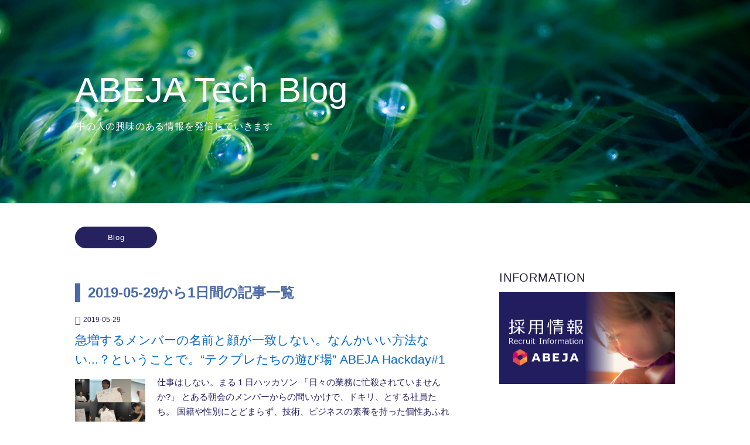

--- FILE ---
content_type: text/html; charset=utf-8
request_url: https://tech-blog.abeja.asia/archive/2019/05/29
body_size: 9235
content:
<!DOCTYPE html>
<html
  lang="ja"

data-admin-domain="//blog.hatena.ne.jp"
data-admin-origin="https://blog.hatena.ne.jp"
data-author="abeja"
data-avail-langs="ja en"
data-blog="abeja.hatenablog.com"
data-blog-host="abeja.hatenablog.com"
data-blog-is-public="1"
data-blog-name="ABEJA Tech Blog"
data-blog-owner="abeja"
data-blog-show-ads=""
data-blog-show-sleeping-ads=""
data-blog-uri="https://tech-blog.abeja.asia/"
data-blog-uuid="10328749687193494499"
data-blogs-uri-base="https://tech-blog.abeja.asia"
data-brand="devblog"
data-data-layer="{&quot;hatenablog&quot;:{&quot;admin&quot;:{},&quot;analytics&quot;:{&quot;brand_property_id&quot;:&quot;&quot;,&quot;measurement_id&quot;:&quot;&quot;,&quot;non_sampling_property_id&quot;:&quot;&quot;,&quot;property_id&quot;:&quot;UA-32610128-18&quot;,&quot;separated_property_id&quot;:&quot;UA-29716941-25&quot;},&quot;blog&quot;:{&quot;blog_id&quot;:&quot;10328749687193494499&quot;,&quot;content_seems_japanese&quot;:&quot;true&quot;,&quot;disable_ads&quot;:&quot;custom_domain&quot;,&quot;enable_ads&quot;:&quot;false&quot;,&quot;enable_keyword_link&quot;:&quot;false&quot;,&quot;entry_show_footer_related_entries&quot;:&quot;true&quot;,&quot;force_pc_view&quot;:&quot;false&quot;,&quot;is_public&quot;:&quot;true&quot;,&quot;is_responsive_view&quot;:&quot;false&quot;,&quot;is_sleeping&quot;:&quot;false&quot;,&quot;lang&quot;:&quot;ja&quot;,&quot;name&quot;:&quot;ABEJA Tech Blog&quot;,&quot;owner_name&quot;:&quot;abeja&quot;,&quot;uri&quot;:&quot;https://tech-blog.abeja.asia/&quot;},&quot;brand&quot;:&quot;devblog&quot;,&quot;page_id&quot;:&quot;archive&quot;,&quot;permalink_entry&quot;:null,&quot;pro&quot;:&quot;pro&quot;,&quot;router_type&quot;:&quot;blogs&quot;}}"
data-device="pc"
data-dont-recommend-pro="false"
data-global-domain="https://hatena.blog"
data-globalheader-color="b"
data-globalheader-type="pc"
data-has-touch-view="1"
data-help-url="https://help.hatenablog.com"
data-hide-header="1"
data-page="archive"
data-parts-domain="https://hatenablog-parts.com"
data-plus-available="1"
data-pro="true"
data-router-type="blogs"
data-sentry-dsn="https://03a33e4781a24cf2885099fed222b56d@sentry.io/1195218"
data-sentry-environment="production"
data-sentry-sample-rate="0.1"
data-static-domain="https://cdn.blog.st-hatena.com"
data-version="ce040fcbad0d42a5e1cae88990dad0"



  itemscope
  itemtype="http://schema.org/Blog"


  data-initial-state="{}"

  >
  <head prefix="og: http://ogp.me/ns# fb: http://ogp.me/ns/fb#">

  
    
  

  

  


  

  <meta name="robots" content="max-image-preview:large" />


  <meta charset="utf-8"/>
  <meta http-equiv="X-UA-Compatible" content="IE=7; IE=9; IE=10; IE=11" />
  <title>2019-05-29から1日間の記事一覧 - ABEJA Tech Blog</title>

  
  <link rel="canonical" href="https://tech-blog.abeja.asia/archive/2019/05/29"/>



  

<meta itemprop="name" content="2019-05-29から1日間の記事一覧 - ABEJA Tech Blog"/>

  <meta itemprop="image" content="https://cdn.user.blog.st-hatena.com/default_entry_og_image/103165225/1519263533220245"/>


  <meta property="og:title" content="2019-05-29から1日間の記事一覧 - ABEJA Tech Blog"/>
<meta property="og:type" content="blog"/>
  <meta property="og:url" content="https://tech-blog.abeja.asia/archive/2019/05/29"/>

  
  
  
  <meta property="og:image" content="https://cdn.image.st-hatena.com/image/scale/94ee55f653e212352a33b88628828b8add7a7ddf/backend=imagemagick;enlarge=0;height=1000;version=1;width=1200/https%3A%2F%2Fcdn.user.blog.st-hatena.com%2Fdefault_entry_og_image%2F103165225%2F1519263533220245"/>

<meta property="og:image:alt" content="2019-05-29から1日間の記事一覧 - ABEJA Tech Blog"/>
  <meta property="og:description" content="中の人の興味のある情報を発信していきます" />
<meta property="og:site_name" content="ABEJA Tech Blog"/>

    <meta name="twitter:card" content="summary" />  <meta name="twitter:title" content="2019-05-29から1日間の記事一覧 - ABEJA Tech Blog" />  <meta name="twitter:description" content="中の人の興味のある情報を発信していきます" />  <meta name="twitter:app:name:iphone" content="はてなブログアプリ" />
  <meta name="twitter:app:id:iphone" content="583299321" />
  <meta name="twitter:app:url:iphone" content="hatenablog:///open?uri=https%3A%2F%2Ftech-blog.abeja.asia%2Farchive%2F2019%2F05%2F29" />
  
    <meta name="google-site-verification" content="QWv0ioDfwBsGajoP7axZqoHpO6fkg95qzNl4fD4pvq8" />
    <meta name="keywords" content="IoT,Bigdata,AI,DeepLearning,ML,MachineLearning,DL" />


  
<script
  id="embed-gtm-data-layer-loader"
  data-data-layer-page-specific=""
>
(function() {
  function loadDataLayer(elem, attrName) {
    if (!elem) { return {}; }
    var json = elem.getAttribute(attrName);
    if (!json) { return {}; }
    return JSON.parse(json);
  }

  var globalVariables = loadDataLayer(
    document.documentElement,
    'data-data-layer'
  );
  var pageSpecificVariables = loadDataLayer(
    document.getElementById('embed-gtm-data-layer-loader'),
    'data-data-layer-page-specific'
  );

  var variables = [globalVariables, pageSpecificVariables];

  if (!window.dataLayer) {
    window.dataLayer = [];
  }

  for (var i = 0; i < variables.length; i++) {
    window.dataLayer.push(variables[i]);
  }
})();
</script>

<!-- Google Tag Manager -->
<script>(function(w,d,s,l,i){w[l]=w[l]||[];w[l].push({'gtm.start':
new Date().getTime(),event:'gtm.js'});var f=d.getElementsByTagName(s)[0],
j=d.createElement(s),dl=l!='dataLayer'?'&l='+l:'';j.async=true;j.src=
'https://www.googletagmanager.com/gtm.js?id='+i+dl;f.parentNode.insertBefore(j,f);
})(window,document,'script','dataLayer','GTM-P4CXTW');</script>
<!-- End Google Tag Manager -->
<!-- Google Tag Manager -->
<script>(function(w,d,s,l,i){w[l]=w[l]||[];w[l].push({'gtm.start':
new Date().getTime(),event:'gtm.js'});var f=d.getElementsByTagName(s)[0],
j=d.createElement(s),dl=l!='dataLayer'?'&l='+l:'';j.async=true;j.src=
'https://www.googletagmanager.com/gtm.js?id='+i+dl;f.parentNode.insertBefore(j,f);
})(window,document,'script','dataLayer','GTM-THMKSRS');</script>
<!-- End Google Tag Manager -->










  <link rel="shortcut icon" href="https://tech-blog.abeja.asia/icon/favicon">
<link rel="apple-touch-icon" href="https://tech-blog.abeja.asia/icon/touch">
<link rel="icon" sizes="192x192" href="https://tech-blog.abeja.asia/icon/link">

  

<link rel="alternate" type="application/atom+xml" title="Atom" href="https://tech-blog.abeja.asia/feed"/>
<link rel="alternate" type="application/rss+xml" title="RSS2.0" href="https://tech-blog.abeja.asia/rss"/>

  
  
  <link rel="author" href="http://www.hatena.ne.jp/abeja/">


  

  
      <link rel="preload" href="https://cdn-ak.f.st-hatena.com/images/fotolife/a/abeja/20190301/20190301110514.jpg" as="image"/>
      <link rel="preload" href="https://cdn.image.st-hatena.com/image/scale/ef31499717092e5799f13fa7b06c5eb910b9c71e/backend=imagemagick;height=500;quality=80;version=1;width=500/https%3A%2F%2Fcdn-ak.f.st-hatena.com%2Fimages%2Ffotolife%2Fc%2Fcoco013%2F20190527%2F20190527135723.png" as="image"/>


  
    
<link rel="stylesheet" type="text/css" href="https://cdn.blog.st-hatena.com/css/blog.css?version=ce040fcbad0d42a5e1cae88990dad0"/>

    
  <link rel="stylesheet" type="text/css" href="https://usercss.blog.st-hatena.com/blog_style/10328749687193494499/7d546c4abd2c28576f2f02f5716be3d8d40bd52a"/>
  
  

  

  
<script> </script>

  
<style>
  div#google_afc_user,
  div.google-afc-user-container,
  div.google_afc_image,
  div.google_afc_blocklink {
      display: block !important;
  }
</style>


  

  

  
</head>

  <body class="page-archive header-image-enable enable-top-editarea enable-bottom-editarea globalheader-off globalheader-ng-enabled">
    

<div id="globalheader-container"
  data-brand="hatenablog"
  style="display: none"
  >
  <iframe id="globalheader" height="37" frameborder="0" allowTransparency="true"></iframe>
</div>


  
  
  

  <div id="container">
    <div id="container-inner">
      <header id="blog-title" data-brand="hatenablog">
  <div id="blog-title-inner" style="background-image: url('https://cdn-ak.f.st-hatena.com/images/fotolife/a/abeja/20190301/20190301110514.jpg'); background-position: center -49px;">
    <div id="blog-title-content">
      <h1 id="title"><a href="https://tech-blog.abeja.asia/">ABEJA Tech Blog</a></h1>
      
        <h2 id="blog-description">中の人の興味のある情報を発信していきます</h2>
      
    </div>
  </div>
</header>

      
  <div id="top-editarea">
    <div class="buttons">
  <ul>
    <li><a href="https://tech-blog.abeja.asia/" class="is-current">Blog</a></li>
  </ul>
</div>
  </div>


      
        
      
      



<div id="content">
  <div id="content-inner">
    <div id="wrapper">
      <div id="main">
        <div id="main-inner">
          

          



          

          
            <h2 class="archive-heading">
              2019-05-29から1日間の記事一覧
            </h2>
          

          
            <div class="archive-entries">
              
                
                  <section class="archive-entry test-archive-entry autopagerize_page_element" data-uuid="17680117127170141831">
<div class="archive-entry-header">
  <div class="date archive-date">
    <a href="https://tech-blog.abeja.asia/archive/2019/05/29" rel="nofollow">
      <time datetime="2019-05-29" title="2019-05-29">
        <span class="date-year">2019</span><span class="hyphen">-</span><span class="date-month">05</span><span class="hyphen">-</span><span class="date-day">29</span>
      </time>
    </a>
  </div>

  <h1 class="entry-title">
    <a class="entry-title-link" href="https://tech-blog.abeja.asia/entry/2019/05/29/123000">急増するメンバーの名前と顔が一致しない。なんかいい方法ない...？ということで。“テクプレたちの遊び場” ABEJA Hackday#1</a>
    
    
  </h1>
</div>



  <a href="https://tech-blog.abeja.asia/entry/2019/05/29/123000" class="entry-thumb-link">
    <div class="entry-thumb" style="background-image: url('https://cdn.image.st-hatena.com/image/scale/ef31499717092e5799f13fa7b06c5eb910b9c71e/backend=imagemagick;height=500;quality=80;version=1;width=500/https%3A%2F%2Fcdn-ak.f.st-hatena.com%2Fimages%2Ffotolife%2Fc%2Fcoco013%2F20190527%2F20190527135723.png');">
    </div>
  </a>
<div class="archive-entry-body">
  <p class="entry-description">
    
      仕事はしない。まる１日ハッカソン 「日々の業務に忙殺されていませんか?」 とある朝会のメンバーからの問いかけで、ドキリ、とする社員たち。 国籍や性別にとどまらず、技術、ビジネスの素養を持った個性あふれるメンバーがABEJAには沢山集まっています。自…
    
  </p>

  
    <div class="archive-entry-tags-wrapper">
  <div class="archive-entry-tags">  </div>
</div>

  

  <span class="social-buttons">
    
    
      <a href="https://b.hatena.ne.jp/entry/s/tech-blog.abeja.asia/entry/2019/05/29/123000" class="bookmark-widget-counter">
        <img src="https://b.hatena.ne.jp/entry/image/https://tech-blog.abeja.asia/entry/2019/05/29/123000" alt="はてなブックマーク - 急増するメンバーの名前と顔が一致しない。なんかいい方法ない...？ということで。“テクプレたちの遊び場” ABEJA Hackday#1" />
      </a>
    

    <span
      class="star-container"
      data-hatena-star-container
      data-hatena-star-url="https://tech-blog.abeja.asia/entry/2019/05/29/123000"
      data-hatena-star-title="急増するメンバーの名前と顔が一致しない。なんかいい方法ない...？ということで。“テクプレたちの遊び場” ABEJA Hackday#1"
      data-hatena-star-variant="profile-icon"
      data-hatena-star-profile-url-template="https://blog.hatena.ne.jp/{username}/"
    ></span>
  </span>
</div>
</section>
              
            </div>

          
        </div>

        
      </div>
    </div>

    
<aside id="box2">
  
  <div id="box2-inner">
    
      
<div class="hatena-module hatena-module-html">
    <div class="hatena-module-title">Information</div>
  <div class="hatena-module-body">
    <p>
<a href="https://careers.abejainc.com/"><img src="https://cdn-ak.f.st-hatena.com/images/fotolife/h/haobnebjoa/20220509/20220509183522.png" width="100%"></a>
</p>

  </div>
</div>

    
      <div class="hatena-module hatena-module-search-box">
  <div class="hatena-module-title">
    Search
  </div>
  <div class="hatena-module-body">
    <form class="search-form" role="search" action="https://tech-blog.abeja.asia/search" method="get">
  <input type="text" name="q" class="search-module-input" value="" placeholder="記事を検索" required>
  <input type="submit" value="検索" class="search-module-button" />
</form>

  </div>
</div>

    
      

<div class="hatena-module hatena-module-profile">
  <div class="hatena-module-title">
    About
  </div>
  <div class="hatena-module-body">
    
    <a href="https://tech-blog.abeja.asia/about" class="profile-icon-link">
      <img src="https://cdn.profile-image.st-hatena.com/users/abeja/profile.png?1519564261"
      alt="id:abeja" class="profile-icon" />
    </a>
    

    
    <span class="id">
      <a href="https://tech-blog.abeja.asia/about" class="hatena-id-link"><span data-load-nickname="1" data-user-name="abeja">id:abeja</span></a>
      
  
  
    <a href="https://blog.hatena.ne.jp/guide/corporation" title="はてなブログ for DevBlog"><i class="badge-type-devblog">はてなブログ for DevBlog</i></a>
  


    </span>
    

    

    
    <div class="profile-description">
      <p>ABEJAの世界観、文化、理念にまつわるストーリー、最先端のテクノロジーをお伝えします。</p>

    </div>
    

    
      <div class="hatena-follow-button-box btn-subscribe js-hatena-follow-button-box"
  
  >

  <a href="#" class="hatena-follow-button js-hatena-follow-button">
    <span class="subscribing">
      <span class="foreground">読者です</span>
      <span class="background">読者をやめる</span>
    </span>
    <span class="unsubscribing" data-track-name="profile-widget-subscribe-button" data-track-once>
      <span class="foreground">読者になる</span>
      <span class="background">読者になる</span>
    </span>
  </a>
  <div class="subscription-count-box js-subscription-count-box">
    <i></i>
    <u></u>
    <span class="subscription-count js-subscription-count">
    </span>
  </div>
</div>

    

    

    <div class="profile-about">
      <a href="https://tech-blog.abeja.asia/about">このブログについて</a>
    </div>

  </div>
</div>

    
      <div class="hatena-module hatena-module-recent-entries ">
  <div class="hatena-module-title">
    <a href="https://tech-blog.abeja.asia/archive">
      Latest
    </a>
  </div>
  <div class="hatena-module-body">
    <ul class="recent-entries hatena-urllist ">
  
  
    
    <li class="urllist-item recent-entries-item">
      <div class="urllist-item-inner recent-entries-item-inner">
        
          
          
          <a href="https://tech-blog.abeja.asia/entry/advent-2025-day25-2" class="urllist-title-link recent-entries-title-link  urllist-title recent-entries-title">2足歩行ロボットを作ってみよう（前編）</a>




          
          

                </div>
    </li>
  
    
    <li class="urllist-item recent-entries-item">
      <div class="urllist-item-inner recent-entries-item-inner">
        
          
          
          <a href="https://tech-blog.abeja.asia/entry/advent-2025-day25-1" class="urllist-title-link recent-entries-title-link  urllist-title recent-entries-title">NVIDIA Clara を使用して医療・創薬系の AI モデルを動かしてみた</a>




          
          

                </div>
    </li>
  
    
    <li class="urllist-item recent-entries-item">
      <div class="urllist-item-inner recent-entries-item-inner">
        
          
          
          <a href="https://tech-blog.abeja.asia/entry/advent-2025-day24-5" class="urllist-title-link recent-entries-title-link  urllist-title recent-entries-title">今更ながら DeepSeek-R1 の論文を読んでみた</a>




          
          

                </div>
    </li>
  
    
    <li class="urllist-item recent-entries-item">
      <div class="urllist-item-inner recent-entries-item-inner">
        
          
          
          <a href="https://tech-blog.abeja.asia/entry/advent-2025-day24-2" class="urllist-title-link recent-entries-title-link  urllist-title recent-entries-title">gpt-oss-120bに論理クイズや数学の問題を解かせて、推論ログをよく読んでみた。</a>




          
          

                </div>
    </li>
  
    
    <li class="urllist-item recent-entries-item">
      <div class="urllist-item-inner recent-entries-item-inner">
        
          
          
          <a href="https://tech-blog.abeja.asia/entry/advent-2025-day24-4" class="urllist-title-link recent-entries-title-link  urllist-title recent-entries-title">Strands + Amazon Bedrock AgentCore + Athenaでお手軽データ分析機構を作ってみる</a>




          
          

                </div>
    </li>
  
</ul>

      </div>
</div>

    
      

<div class="hatena-module hatena-module-category">
  <div class="hatena-module-title">
    #TAG
  </div>
  <div class="hatena-module-body">
    <ul class="hatena-urllist">
      
        <li>
          <a href="https://tech-blog.abeja.asia/archive/category/ABEJA%E3%82%A2%E3%83%89%E3%83%99%E3%83%B3%E3%83%88%E3%82%AB%E3%83%AC%E3%83%B3%E3%83%80%E3%83%BC2025" class="category-ABEJAアドベントカレンダー2025">
            ABEJAアドベントカレンダー2025 (35)
          </a>
        </li>
      
        <li>
          <a href="https://tech-blog.abeja.asia/archive/category/ABEJA%E3%82%A2%E3%83%89%E3%83%99%E3%83%B3%E3%83%88%E3%82%AB%E3%83%AC%E3%83%B3%E3%83%80%E3%83%BC2023" class="category-ABEJAアドベントカレンダー2023">
            ABEJAアドベントカレンダー2023 (26)
          </a>
        </li>
      
        <li>
          <a href="https://tech-blog.abeja.asia/archive/category/ABEJA%E3%82%A2%E3%83%89%E3%83%99%E3%83%B3%E3%83%88%E3%82%AB%E3%83%AC%E3%83%B3%E3%83%80%E3%83%BC2024" class="category-ABEJAアドベントカレンダー2024">
            ABEJAアドベントカレンダー2024 (26)
          </a>
        </li>
      
        <li>
          <a href="https://tech-blog.abeja.asia/archive/category/Deep%20Learning" class="category-Deep-Learning">
            Deep Learning (20)
          </a>
        </li>
      
        <li>
          <a href="https://tech-blog.abeja.asia/archive/category/AI" class="category-AI">
            AI (16)
          </a>
        </li>
      
        <li>
          <a href="https://tech-blog.abeja.asia/archive/category/Machine%20Learning" class="category-Machine-Learning">
            Machine Learning (14)
          </a>
        </li>
      
        <li>
          <a href="https://tech-blog.abeja.asia/archive/category/ABEJA%E3%82%A2%E3%82%B8%E3%83%A3%E3%82%A4%E3%83%AB%E6%B4%BB%E5%8B%95%E8%A8%98%E9%8C%B2" class="category-ABEJAアジャイル活動記録">
            ABEJAアジャイル活動記録 (13)
          </a>
        </li>
      
        <li>
          <a href="https://tech-blog.abeja.asia/archive/category/infra" class="category-infra">
            infra (11)
          </a>
        </li>
      
        <li>
          <a href="https://tech-blog.abeja.asia/archive/category/LLM" class="category-LLM">
            LLM (11)
          </a>
        </li>
      
        <li>
          <a href="https://tech-blog.abeja.asia/archive/category/aws" class="category-aws">
            aws (10)
          </a>
        </li>
      
        <li>
          <a href="https://tech-blog.abeja.asia/archive/category/Data%20Science" class="category-Data-Science">
            Data Science (8)
          </a>
        </li>
      
        <li>
          <a href="https://tech-blog.abeja.asia/archive/category/%E6%8E%A1%E7%94%A8%E9%96%A2%E9%80%A3%E6%83%85%E5%A0%B1" class="category-採用関連情報">
            採用関連情報 (7)
          </a>
        </li>
      
        <li>
          <a href="https://tech-blog.abeja.asia/archive/category/computer%20vision" class="category-computer-vision">
            computer vision (6)
          </a>
        </li>
      
        <li>
          <a href="https://tech-blog.abeja.asia/archive/category/iot" class="category-iot">
            iot (6)
          </a>
        </li>
      
        <li>
          <a href="https://tech-blog.abeja.asia/archive/category/firebase" class="category-firebase">
            firebase (6)
          </a>
        </li>
      
        <li>
          <a href="https://tech-blog.abeja.asia/archive/category/ML" class="category-ML">
            ML (6)
          </a>
        </li>
      
        <li>
          <a href="https://tech-blog.abeja.asia/archive/category/Robotics" class="category-Robotics">
            Robotics (5)
          </a>
        </li>
      
        <li>
          <a href="https://tech-blog.abeja.asia/archive/category/Annotation" class="category-Annotation">
            Annotation (5)
          </a>
        </li>
      
        <li>
          <a href="https://tech-blog.abeja.asia/archive/category/%E6%A9%9F%E6%A2%B0%E5%AD%A6%E7%BF%92" class="category-機械学習">
            機械学習 (5)
          </a>
        </li>
      
        <li>
          <a href="https://tech-blog.abeja.asia/archive/category/javascript" class="category-javascript">
            javascript (5)
          </a>
        </li>
      
        <li>
          <a href="https://tech-blog.abeja.asia/archive/category/SaaS" class="category-SaaS">
            SaaS (4)
          </a>
        </li>
      
        <li>
          <a href="https://tech-blog.abeja.asia/archive/category/OpenAI" class="category-OpenAI">
            OpenAI (4)
          </a>
        </li>
      
        <li>
          <a href="https://tech-blog.abeja.asia/archive/category/vue" class="category-vue">
            vue (4)
          </a>
        </li>
      
        <li>
          <a href="https://tech-blog.abeja.asia/archive/category/ABEJA%E3%83%81%E3%83%BC%E3%83%A0%E7%B4%B9%E4%BB%8B" class="category-ABEJAチーム紹介">
            ABEJAチーム紹介 (4)
          </a>
        </li>
      
        <li>
          <a href="https://tech-blog.abeja.asia/archive/category/python" class="category-python">
            python (3)
          </a>
        </li>
      
        <li>
          <a href="https://tech-blog.abeja.asia/archive/category/Corporate" class="category-Corporate">
            Corporate (3)
          </a>
        </li>
      
        <li>
          <a href="https://tech-blog.abeja.asia/archive/category/design" class="category-design">
            design (3)
          </a>
        </li>
      
        <li>
          <a href="https://tech-blog.abeja.asia/archive/category/LangChain" class="category-LangChain">
            LangChain (3)
          </a>
        </li>
      
        <li>
          <a href="https://tech-blog.abeja.asia/archive/category/edge" class="category-edge">
            edge (3)
          </a>
        </li>
      
        <li>
          <a href="https://tech-blog.abeja.asia/archive/category/GPT" class="category-GPT">
            GPT (3)
          </a>
        </li>
      
        <li>
          <a href="https://tech-blog.abeja.asia/archive/category/Poincare%20Embedding" class="category-Poincare-Embedding">
            Poincare Embedding (2)
          </a>
        </li>
      
        <li>
          <a href="https://tech-blog.abeja.asia/archive/category/terraform" class="category-terraform">
            terraform (2)
          </a>
        </li>
      
        <li>
          <a href="https://tech-blog.abeja.asia/archive/category/kubernetes" class="category-kubernetes">
            kubernetes (2)
          </a>
        </li>
      
        <li>
          <a href="https://tech-blog.abeja.asia/archive/category/Notion" class="category-Notion">
            Notion (2)
          </a>
        </li>
      
        <li>
          <a href="https://tech-blog.abeja.asia/archive/category/gcp" class="category-gcp">
            gcp (2)
          </a>
        </li>
      
        <li>
          <a href="https://tech-blog.abeja.asia/archive/category/%23IoT" class="category-#IoT">
            #IoT (2)
          </a>
        </li>
      
        <li>
          <a href="https://tech-blog.abeja.asia/archive/category/Firestore" class="category-Firestore">
            Firestore (2)
          </a>
        </li>
      
        <li>
          <a href="https://tech-blog.abeja.asia/archive/category/survey" class="category-survey">
            survey (2)
          </a>
        </li>
      
        <li>
          <a href="https://tech-blog.abeja.asia/archive/category/Technopreneurship" class="category-Technopreneurship">
            Technopreneurship (2)
          </a>
        </li>
      
        <li>
          <a href="https://tech-blog.abeja.asia/archive/category/AI%E5%80%AB%E7%90%86%E3%83%BB%E3%82%B3%E3%83%B3%E3%83%97%E3%83%A9%E3%82%A4%E3%82%A2%E3%83%B3%E3%82%B9" class="category-AI倫理・コンプライアンス">
            AI倫理・コンプライアンス (2)
          </a>
        </li>
      
        <li>
          <a href="https://tech-blog.abeja.asia/archive/category/architecture" class="category-architecture">
            architecture (2)
          </a>
        </li>
      
        <li>
          <a href="https://tech-blog.abeja.asia/archive/category/VLA" class="category-VLA">
            VLA (2)
          </a>
        </li>
      
        <li>
          <a href="https://tech-blog.abeja.asia/archive/category/conferene%20report" class="category-conferene-report">
            conferene report (2)
          </a>
        </li>
      
        <li>
          <a href="https://tech-blog.abeja.asia/archive/category/%CF%800" class="category-π0">
            π0 (2)
          </a>
        </li>
      
        <li>
          <a href="https://tech-blog.abeja.asia/archive/category/Plotly" class="category-Plotly">
            Plotly (1)
          </a>
        </li>
      
        <li>
          <a href="https://tech-blog.abeja.asia/archive/category/%23DIY" class="category-#DIY">
            #DIY (1)
          </a>
        </li>
      
        <li>
          <a href="https://tech-blog.abeja.asia/archive/category/monorepo" class="category-monorepo">
            monorepo (1)
          </a>
        </li>
      
        <li>
          <a href="https://tech-blog.abeja.asia/archive/category/%E5%AE%87%E5%AE%99" class="category-宇宙">
            宇宙 (1)
          </a>
        </li>
      
        <li>
          <a href="https://tech-blog.abeja.asia/archive/category/%E3%83%97%E3%83%AD%E3%82%B8%E3%82%A7%E3%82%AF%E3%83%88%E3%83%9E%E3%83%8D%E3%82%B8%E3%83%A1%E3%83%B3%E3%83%88" class="category-プロジェクトマネジメント">
            プロジェクトマネジメント (1)
          </a>
        </li>
      
        <li>
          <a href="https://tech-blog.abeja.asia/archive/category/%E3%83%95%E3%83%AD%E3%83%B3%E3%83%88%E3%82%A8%E3%83%B3%E3%83%89" class="category-フロントエンド">
            フロントエンド (1)
          </a>
        </li>
      
        <li>
          <a href="https://tech-blog.abeja.asia/archive/category/%E3%82%B3%E3%82%B9%E3%83%88%E5%89%8A%E6%B8%9B" class="category-コスト削減">
            コスト削減 (1)
          </a>
        </li>
      
        <li>
          <a href="https://tech-blog.abeja.asia/archive/category/plc" class="category-plc">
            plc (1)
          </a>
        </li>
      
        <li>
          <a href="https://tech-blog.abeja.asia/archive/category/Statistics" class="category-Statistics">
            Statistics (1)
          </a>
        </li>
      
        <li>
          <a href="https://tech-blog.abeja.asia/archive/category/tts" class="category-tts">
            tts (1)
          </a>
        </li>
      
        <li>
          <a href="https://tech-blog.abeja.asia/archive/category/React" class="category-React">
            React (1)
          </a>
        </li>
      
        <li>
          <a href="https://tech-blog.abeja.asia/archive/category/Realtime%20database" class="category-Realtime-database">
            Realtime database (1)
          </a>
        </li>
      
        <li>
          <a href="https://tech-blog.abeja.asia/archive/category/%E7%AB%B6%E9%A6%AC" class="category-競馬">
            競馬 (1)
          </a>
        </li>
      
        <li>
          <a href="https://tech-blog.abeja.asia/archive/category/Rust" class="category-Rust">
            Rust (1)
          </a>
        </li>
      
        <li>
          <a href="https://tech-blog.abeja.asia/archive/category/Security" class="category-Security">
            Security (1)
          </a>
        </li>
      
        <li>
          <a href="https://tech-blog.abeja.asia/archive/category/FA" class="category-FA">
            FA (1)
          </a>
        </li>
      
        <li>
          <a href="https://tech-blog.abeja.asia/archive/category/ABEJA%20Platform" class="category-ABEJA-Platform">
            ABEJA Platform (1)
          </a>
        </li>
      
        <li>
          <a href="https://tech-blog.abeja.asia/archive/category/Active%20Learning" class="category-Active-Learning">
            Active Learning (1)
          </a>
        </li>
      
        <li>
          <a href="https://tech-blog.abeja.asia/archive/category/Amazon%20Managed%20BlockChain" class="category-Amazon-Managed-BlockChain">
            Amazon Managed BlockChain (1)
          </a>
        </li>
      
        <li>
          <a href="https://tech-blog.abeja.asia/archive/category/Analytics" class="category-Analytics">
            Analytics (1)
          </a>
        </li>
      
        <li>
          <a href="https://tech-blog.abeja.asia/archive/category/Atomic%20Design" class="category-Atomic-Design">
            Atomic Design (1)
          </a>
        </li>
      
        <li>
          <a href="https://tech-blog.abeja.asia/archive/category/BGM" class="category-BGM">
            BGM (1)
          </a>
        </li>
      
        <li>
          <a href="https://tech-blog.abeja.asia/archive/category/CDK" class="category-CDK">
            CDK (1)
          </a>
        </li>
      
        <li>
          <a href="https://tech-blog.abeja.asia/archive/category/Cloud%20Functions" class="category-Cloud-Functions">
            Cloud Functions (1)
          </a>
        </li>
      
        <li>
          <a href="https://tech-blog.abeja.asia/archive/category/codesys" class="category-codesys">
            codesys (1)
          </a>
        </li>
      
        <li>
          <a href="https://tech-blog.abeja.asia/archive/category/Cookiecuttter" class="category-Cookiecuttter">
            Cookiecuttter (1)
          </a>
        </li>
      
        <li>
          <a href="https://tech-blog.abeja.asia/archive/category/Copilot" class="category-Copilot">
            Copilot (1)
          </a>
        </li>
      
        <li>
          <a href="https://tech-blog.abeja.asia/archive/category/EDA" class="category-EDA">
            EDA (1)
          </a>
        </li>
      
        <li>
          <a href="https://tech-blog.abeja.asia/archive/category/Elixir" class="category-Elixir">
            Elixir (1)
          </a>
        </li>
      
        <li>
          <a href="https://tech-blog.abeja.asia/archive/category/LINE%20Bot" class="category-LINE-Bot">
            LINE Bot (1)
          </a>
        </li>
      
        <li>
          <a href="https://tech-blog.abeja.asia/archive/category/FPGA" class="category-FPGA">
            FPGA (1)
          </a>
        </li>
      
        <li>
          <a href="https://tech-blog.abeja.asia/archive/category/GAS" class="category-GAS">
            GAS (1)
          </a>
        </li>
      
        <li>
          <a href="https://tech-blog.abeja.asia/archive/category/Go" class="category-Go">
            Go (1)
          </a>
        </li>
      
        <li>
          <a href="https://tech-blog.abeja.asia/archive/category/gyrovector" class="category-gyrovector">
            gyrovector (1)
          </a>
        </li>
      
        <li>
          <a href="https://tech-blog.abeja.asia/archive/category/Hexapod" class="category-Hexapod">
            Hexapod (1)
          </a>
        </li>
      
        <li>
          <a href="https://tech-blog.abeja.asia/archive/category/hyperbolic" class="category-hyperbolic">
            hyperbolic (1)
          </a>
        </li>
      
        <li>
          <a href="https://tech-blog.abeja.asia/archive/category/Hyperledger%20Fabric" class="category-Hyperledger-Fabric">
            Hyperledger Fabric (1)
          </a>
        </li>
      
        <li>
          <a href="https://tech-blog.abeja.asia/archive/category/IaaC" class="category-IaaC">
            IaaC (1)
          </a>
        </li>
      
        <li>
          <a href="https://tech-blog.abeja.asia/archive/category/Insight%20for%20retail" class="category-Insight-for-retail">
            Insight for retail (1)
          </a>
        </li>
      
        <li>
          <a href="https://tech-blog.abeja.asia/archive/category/Intern" class="category-Intern">
            Intern (1)
          </a>
        </li>
      
        <li>
          <a href="https://tech-blog.abeja.asia/archive/category/iOS" class="category-iOS">
            iOS (1)
          </a>
        </li>
      
        <li>
          <a href="https://tech-blog.abeja.asia/archive/category/Kaggle" class="category-Kaggle">
            Kaggle (1)
          </a>
        </li>
      
        <li>
          <a href="https://tech-blog.abeja.asia/archive/category/LiDAR" class="category-LiDAR">
            LiDAR (1)
          </a>
        </li>
      
    </ul>
  </div>
</div>

    
    
  </div>
</aside>



  </div>
</div>


      

      
  <div id="bottom-editarea">
    <script src="https://ajax.googleapis.com/ajax/libs/jquery/1.7.1/jquery.min.js"></script>
  <script>
  $(function () {
    /** ページトップ処理 **/
    $('#pagetop').click(function() {
      $('html, body').animate({
        scrollTop: 0
      }, 300);
      return false;
    });
    
    /** nav **/
    function setNav(){
      var $buttons = $('.buttons');

      $buttons.find('a').each(function(i, el){
        var text = $(el).html();
        var pageTitle = $('.entry-title a').html();

        if (text === pageTitle) {
          $buttons.find('a').removeClass('is-current');
          $buttons.find('a').eq(i).addClass('is-current');
        };
      });
    };
    setNav();

    /** breadcrumb **/
    function setBreadcrumb(){
      var array = [];
      var $breadcrumb = $('.breadcrumb');
      var $child = null;
      var text = '';
      var link = '';

      var $abejaBreadcrumb = $('.abeja-footer-breadcrumb');

      // トップページでない場合、フッターのパンくずをセット
      if (!$('body').hasClass('page-index')) {

        if ($breadcrumb.length === 1) {// パンくずがある場合の処理
          for (var i = 0; i < $breadcrumb.find('.breadcrumb-child').length; i++) {
            $child = $breadcrumb.find('.breadcrumb-child').eq(i);
            text = $child.find('span').html();
            if ($child.find('a').length === 1) {
              link = $child.find('a').attr('href');
            } else {
              link = '';
            };

            array.push({ text: text, link: link });
          };
        } else {// パンくずがない場合、タイトルを追加
          array.push({
            text: $('.entry-title a').html(),
            link: $('.entry-title a').attr('href')
          });
        };
      };

      // 配列がセットされた分、フッターのパンくずに追加
      for (var i = 0; i < array.length; i++) {
        $abejaBreadcrumb.append('<li><a href="' + array[i].link + '">' + array[i].text + '</a></li>');
      };
    };
    setBreadcrumb();
  })(jQuery);
  </script>

  <div class="abeja-footer">
    <div class="abeja-footer-top">
      <div class="abeja-footer-inner">
        <ul class="abeja-footer-breadcrumb">
          <li><a href="https://tech-blog.abeja.asia/">トップ</a></li>
        </ul>
        <div class="abeja-footer-pagetop">
          <a id="pagetop" href="#top" class="page_top"><span class="text">Page Top </span><i class="icon-pagetop"></i></a>
        </div>
      </div>
    </div>
    <div class="abeja-footer-middle">
      <div class="abeja-footer-inner">
        <div class="abeja-footer-col">
          <ul class="abeja-footer-links">
            <li><a href="https://abejainc.com/ja/company/" target="_blank">Company <i class="icon-newwindow"></i></a></li>
            <li><a href="https://abejainc.com/ja/recruit/" target="_blank">Recruit <i class="icon-newwindow"></i></a></li>
            <li><a href="https://abejainc.com/ja/contact/" target="_blank">Contact <i class="icon-newwindow"></i></a></li>
          </ul>
        </div>
        <div class="abeja-footer-col">
          <ul class="abeja-footer-links abeja-footer-links-blank">
            <li><a href="https://abejainc.com/ja/" target="_blank">運営会社 <i class="icon-newwindow"></i></a></li>
            <li><a href="https://abejainc.com/ja/privacy-policy/" target="_blank">プライバシーポリシー <i class="icon-newwindow"></i></a></li>
          </ul>
        </div>
      </div>
    </div>
    <div class="abeja-footer-bottom">
      <div class="abeja-footer-inner">
        <div class="abeja-footer-logo"><a href="https://abejainc.com/ja/"><img src="https://cdn-ak.f.st-hatena.com/images/fotolife/a/abeja/20190301/20190301110123.png" width="100%"></a></div>
        <ul class="abeja-footer-list">
          <li class="abeja-footer-copyright">Copyright © ABEJA, Inc. All rights reserved.</li>
          <li class="abeja-footer-sns abeja-footer-tw"><a href="https://twitter.com/abeja_inc" class="icon-twitter" target="_blank"></a></li>
          <li class="abeja-footer-sns abeja-footer-fb"><a href="https://www.facebook.com/abejainc/" class="icon-facebook" target="_blank"></a></li>
        </ul>
      </div>
    </div>
  </div>
  </div>


    </div>
  </div>
  

  
  <script async src="https://s.hatena.ne.jp/js/widget/star.js"></script>
  
  
  <script>
    if (typeof window.Hatena === 'undefined') {
      window.Hatena = {};
    }
    if (!Hatena.hasOwnProperty('Star')) {
      Hatena.Star = {
        VERSION: 2,
      };
    }
  </script>


  
    <div id="fb-root"></div>
<script>(function(d, s, id) {
  var js, fjs = d.getElementsByTagName(s)[0];
  if (d.getElementById(id)) return;
  js = d.createElement(s); js.id = id;
  js.src = "//connect.facebook.net/ja_JP/sdk.js#xfbml=1&appId=719729204785177&version=v17.0";
  fjs.parentNode.insertBefore(js, fjs);
}(document, 'script', 'facebook-jssdk'));</script>

  
  

<div class="quote-box">
  <div class="tooltip-quote tooltip-quote-stock">
    <i class="blogicon-quote" title="引用をストック"></i>
  </div>
  <div class="tooltip-quote tooltip-quote-tweet js-tooltip-quote-tweet">
    <a class="js-tweet-quote" target="_blank" data-track-name="quote-tweet" data-track-once>
      <img src="https://cdn.blog.st-hatena.com/images/admin/quote/quote-x-icon.svg?version=ce040fcbad0d42a5e1cae88990dad0" title="引用して投稿する" >
    </a>
  </div>
</div>

<div class="quote-stock-panel" id="quote-stock-message-box" style="position: absolute; z-index: 3000">
  <div class="message-box" id="quote-stock-succeeded-message" style="display: none">
    <p>引用をストックしました</p>
    <button class="btn btn-primary" id="quote-stock-show-editor-button" data-track-name="curation-quote-edit-button">ストック一覧を見る</button>
    <button class="btn quote-stock-close-message-button">閉じる</button>
  </div>

  <div class="message-box" id="quote-login-required-message" style="display: none">
    <p>引用するにはまずログインしてください</p>
    <button class="btn btn-primary" id="quote-login-button">ログイン</button>
    <button class="btn quote-stock-close-message-button">閉じる</button>
  </div>

  <div class="error-box" id="quote-stock-failed-message" style="display: none">
    <p>引用をストックできませんでした。再度お試しください</p>
    <button class="btn quote-stock-close-message-button">閉じる</button>
  </div>

  <div class="error-box" id="unstockable-quote-message-box" style="display: none; position: absolute; z-index: 3000;">
    <p>限定公開記事のため引用できません。</p>
  </div>
</div>

<script type="x-underscore-template" id="js-requote-button-template">
  <div class="requote-button js-requote-button">
    <button class="requote-button-btn tipsy-top" title="引用する"><i class="blogicon-quote"></i></button>
  </div>
</script>



  
  <div id="hidden-subscribe-button" style="display: none;">
    <div class="hatena-follow-button-box btn-subscribe js-hatena-follow-button-box"
  
  >

  <a href="#" class="hatena-follow-button js-hatena-follow-button">
    <span class="subscribing">
      <span class="foreground">読者です</span>
      <span class="background">読者をやめる</span>
    </span>
    <span class="unsubscribing" data-track-name="profile-widget-subscribe-button" data-track-once>
      <span class="foreground">読者になる</span>
      <span class="background">読者になる</span>
    </span>
  </a>
  <div class="subscription-count-box js-subscription-count-box">
    <i></i>
    <u></u>
    <span class="subscription-count js-subscription-count">
    </span>
  </div>
</div>

  </div>

  



    


  <script async src="https://platform.twitter.com/widgets.js" charset="utf-8"></script>

<script src="https://b.st-hatena.com/js/bookmark_button.js" charset="utf-8" async="async"></script>


<script type="text/javascript" src="https://cdn.blog.st-hatena.com/js/external/jquery.min.js?v=1.12.4&amp;version=ce040fcbad0d42a5e1cae88990dad0"></script>







<script src="https://cdn.blog.st-hatena.com/js/texts-ja.js?version=ce040fcbad0d42a5e1cae88990dad0"></script>



  <script id="vendors-js" data-env="production" src="https://cdn.blog.st-hatena.com/js/vendors.js?version=ce040fcbad0d42a5e1cae88990dad0" crossorigin="anonymous"></script>

<script id="hatenablog-js" data-env="production" src="https://cdn.blog.st-hatena.com/js/hatenablog.js?version=ce040fcbad0d42a5e1cae88990dad0" crossorigin="anonymous" data-page-id="archive-year-month-day"></script>


  <script>Hatena.Diary.GlobalHeader.init()</script>







    

    





  </body>
</html>


--- FILE ---
content_type: text/css; charset=utf-8
request_url: https://usercss.blog.st-hatena.com/blog_style/10328749687193494499/7d546c4abd2c28576f2f02f5716be3d8d40bd52a
body_size: 11489
content:
/* <system section="theme" selected="6653586347153366095"> */
/*カスタマイズ方法はこちら*/
/*This theme is made by CatNose (http://tsukuruiroiro.hatenablog.com/)*/

@charset "utf-8";
@import url(https://fonts.googleapis.com/css?family=Montserrat:400,700|Quicksand:400,300,700|Nothing+You+Could+Do);
/*
font-family: 'Montserrat', sans-serif;
font-family: 'Quicksand', sans-serif;
font-family: 'Nothing You Could Do', cursive;

*/

html {
  font-family: sans-serif;
  /* 1 */

  -ms-text-size-adjust: 100%;
  -webkit-text-size-adjust: 100%;
  /* 2 */

}
/**
 * Remove default margin.
 */
body {
  margin: 0;
}
/* HTML5 display definitions
   ========================================================================== */
/**
 * Correct `block` display not defined for any HTML5 element in IE 8/9.
 * Correct `block` display not defined for `details` or `summary` in IE 10/11 and Firefox.
 * Correct `block` display not defined for `main` in IE 11.
 */
article,
aside,
details,
figcaption,
figure,
footer,
header,
hgroup,
main,
nav,
section,
summary {
  display: block;
}
/**
 * 1. Correct `inline-block` display not defined in IE 8/9.
 * 2. Normalize vertical alignment of `progress` in Chrome, Firefox, and Opera.
 */
audio,
canvas,
progress,
video {
  display: inline-block;
  /* 1 */

  vertical-align: baseline;
  /* 2 */

}
/**
 * Prevent modern browsers from displaying `audio` without controls.
 * Remove excess height in iOS 5 devices.
 */
audio:not([controls]) {
  display: none;
  height: 0;
}
/**
 * Address `[hidden]` styling not present in IE 8/9/10.
 * Hide the `template` element in IE 8/9/11, Safari, and Firefox < 22.
 */
[hidden],
template {
  display: none;
}
/* Links
   ========================================================================== */
/**
 * Remove the gray background color from active links in IE 10.
 */
a {
  background: transparent;
}
/**
 * Improve readability when focused and also mouse hovered in all browsers.
 */
a:active,
a:hover {
  outline: 0;
}
/* Text-level semantics
   ========================================================================== */
/**
 * Address styling not present in IE 8/9/10/11, Safari, and Chrome.
 */
abbr[title] {
  border-bottom: 1px dotted;
}
/**
 * Address style set to `bolder` in Firefox 4+, Safari, and Chrome.
 */
b,
strong {
  font-weight: bold;
}
/**
 * Address styling not present in Safari and Chrome.
 */
dfn {
  font-style: italic;
}
/**
 * Address variable `h1` font-size and margin within `section` and `article`
 * contexts in Firefox 4+, Safari, and Chrome.
 */
h1 {
  font-size: 1.8em;
  margin: 0.67em 0;
  line-height: 1.1}
}
/**
 * Address styling not present in IE 8/9.
 */
mark {
  background: #ff0;
  color: #000;
}
/**
 * Address inconsistent and variable font size in all browsers.
 */
small {
  font-size: 80%;
}
/**
 * Prevent `sub` and `sup` affecting `line-height` in all browsers.
 */
sub,
sup {
  font-size: 75%;
  line-height: 0;
  position: relative;
  vertical-align: baseline;
}
sup {
  top: -0.5em;
}
sub {
  bottom: -0.25em;
}
/* Embedded content
   ========================================================================== */
/**
 * Remove border when inside `a` element in IE 8/9/10.
 */
img {
  border: 0;
}
/**
 * Correct overflow not hidden in IE 9/10/11.
 */
svg:not(:root) {
  overflow: hidden;
}
/* Grouping content
   ========================================================================== */
/**
 * Address margin not present in IE 8/9 and Safari.
 */
figure {
  margin: 1em 40px;
}
/**
 * Address differences between Firefox and other browsers.
 */
hr {
  -moz-box-sizing: content-box;
  box-sizing: content-box;
  height: 0;
}
/**
 * Contain overflow in all browsers.
 */
pre {
  overflow: auto;
}
/**
 * Address odd `em`-unit font size rendering in all browsers.
 */
code,
kbd,
pre,
samp {
  font-family: monospace, monospace;
  font-size: 1em;
}
/* Forms
   ========================================================================== */
/**
 * Known limitation: by default, Chrome and Safari on OS X allow very limited
 * styling of `select`, unless a `border` property is set.
 */
/**
 * 1. Correct color not being inherited.
 *    Known issue: affects color of disabled elements.
 * 2. Correct font properties not being inherited.
 * 3. Address margins set differently in Firefox 4+, Safari, and Chrome.
 */
button,
input,
optgroup,
select,
textarea {
  color: inherit;
  /* 1 */

  font: inherit;
  /* 2 */

  margin: 0;
  /* 3 */

}
/**
 * Address `overflow` set to `hidden` in IE 8/9/10/11.
 */
button {
  overflow: visible;
}
/**
 * Address inconsistent `text-transform` inheritance for `button` and `select`.
 * All other form control elements do not inherit `text-transform` values.
 * Correct `button` style inheritance in Firefox, IE 8/9/10/11, and Opera.
 * Correct `select` style inheritance in Firefox.
 */
button,
select {
  text-transform: none;
}
/**
 * 1. Avoid the WebKit bug in Android 4.0.* where (2) destroys native `audio`
 *    and `video` controls.
 * 2. Correct inability to style clickable `input` types in iOS.
 * 3. Improve usability and consistency of cursor style between image-type
 *    `input` and others.
 */
button,
html input[type="button"],
input[type="reset"],
input[type="submit"] {
  -webkit-appearance: button;
  /* 2 */

  cursor: pointer;
  /* 3 */

}
/**
 * Re-set default cursor for disabled elements.
 */
button[disabled],
html input[disabled] {
  cursor: default;
}
/**
 * Remove inner padding and border in Firefox 4+.
 */
button::-moz-focus-inner,
input::-moz-focus-inner {
  border: 0;
  padding: 0;
}
/**
 * Address Firefox 4+ setting `line-height` on `input` using `!important` in
 * the UA stylesheet.
 */
input {
  line-height: normal;
}
/**
 * It's recommended that you don't attempt to style these elements.
 * Firefox's implementation doesn't respect box-sizing, padding, or width.
 *
 * 1. Address box sizing set to `content-box` in IE 8/9/10.
 * 2. Remove excess padding in IE 8/9/10.
 */
input[type="checkbox"],
input[type="radio"] {
  box-sizing: border-box;
  /* 1 */

  padding: 0;
  /* 2 */

}
/**
 * Fix the cursor style for Chrome's increment/decrement buttons. For certain
 * `font-size` values of the `input`, it causes the cursor style of the
 * decrement button to change from `default` to `text`.
 */
input[type="number"]::-webkit-inner-spin-button,
input[type="number"]::-webkit-outer-spin-button {
  height: auto;
}
/**
 * 1. Address `appearance` set to `searchfield` in Safari and Chrome.
 * 2. Address `box-sizing` set to `border-box` in Safari and Chrome
 *    (include `-moz` to future-proof).
 */
input[type="search"] {
  -webkit-appearance: textfield;
  /* 1 */

  -moz-box-sizing: content-box;
  -webkit-box-sizing: content-box;
  /* 2 */

  box-sizing: content-box;
}
/**
 * Remove inner padding and search cancel button in Safari and Chrome on OS X.
 * Safari (but not Chrome) clips the cancel button when the search input has
 * padding (and `textfield` appearance).
 */
input[type="search"]::-webkit-search-cancel-button,
input[type="search"]::-webkit-search-decoration {
  -webkit-appearance: none;
}
/**
 * Define consistent border, margin, and padding.
 */
fieldset {
  border: 1px solid #c0c0c0;
  margin: 0 2px;
  padding: 0.35em 0.625em 0.75em;
}
/**
 * 1. Correct `color` not being inherited in IE 8/9/10/11.
 * 2. Remove padding so people aren't caught out if they zero out fieldsets.
 */
legend {
  border: 0;
  /* 1 */

  padding: 0;
  /* 2 */

}
/**
 * Remove default vertical scrollbar in IE 8/9/10/11.
 */
textarea {
  overflow: auto;
}
/**
 * Don't inherit the `font-weight` (applied by a rule above).
 * NOTE: the default cannot safely be changed in Chrome and Safari on OS X.
 */
optgroup {
  font-weight: bold;
}
/* Tables
   ========================================================================== */
/**
 * Remove most spacing between table cells.
 */
table {
  border-collapse: collapse;
  border-spacing: 0;
}
td,
th {
  padding: 0;
}
/*  import mixin */
.clearfix {
  display: block;
  *zoom: 1;
}
.clearfix:after {
  display: block;
  visibility: hidden;
  font-size: 0;
  height: 0;
  clear: both;
  content: ".";
}
.inline-block {
  display: inline-block;
  *display: inline;
  *zoom: 1;
}
.ellipsis {
  white-space: nowrap;
  text-overflow: ellipsis;
  overflow: hidden;
}
/*  import variable */
/* Common */
html,
body {
  font-family: "Avenir Next", 'Quicksand', Arial, YuGothic, 'Yu Gothic', 游ゴシック体, '游ゴシック', 'ヒラギノ角ゴ ProN W3', 'Hiragino Kaku Gothic ProN', 'ヒラギノ角ゴ Pro W3', 'Hiragino Kaku Gothic Pro', メイリオ, Meiryo, 'MS ゴシック', 'MS Gothic', sans-serif;
    -webkit-font-smoothing: antialiased;
  color: #454545;
  background-color: #ffffff;
}
a {
  color: #1487bd;
}
a:hover {
  color: #0f5373;
}
a:visited {
  color: #789dae;
}
h1 a,
h2 a,
h3 a,
h4 a,
h5 a,
h6 a,
h1 a:hover,
h2 a:hover,
h3 a:hover,
h4 a:hover,
h5 a:hover,
h6 a:hover,
h1 a:visited,
h2 a:visited,
h3 a:visited,
h4 a:visited,
h5 a:visited,
h6 a:visited {
  color: #333333;
  text-decoration: none;
}
a.keyword {
  text-decoration: none;
  border-bottom: 1px dotted #dddddd;
  color: #454545;
}
/* Buttons */
.btn {
  display: inline-block;
  *display: inline;
  *zoom: 1;
  padding: 4px 10px 4px;
  margin-bottom: 0;
  line-height: 18px;
  color: #454545;
  background-color: #ffffff;
  text-align: center;
  vertical-align: middle;
  border-top-right-radius: 2px;
  border-bottom-right-radius: 0;
  border-bottom-left-radius: 0;
  border-top-left-radius: 0;
  border-radius: 2px;
  background-clip: padding-box;
  cursor: pointer;
  font-size: 12px;
  text-decoration: none;
  font-weight: bold;
  border: 1px solid rgba(0, 0, 0, 0.2);
  text-decoration: none !important;
}
.btn:hover {
  background-color: #f5f5f5;
  text-decoration: none !important;
}
.btn-small {
  padding: 2px 10px !important;
  font-size: 11px !important;
}
.btn-large {
  padding: 13px 19px;
  font-size: 17px;
  line-height: normal;
  font-weight: bold;
}
/* ヘッダ（グローバルヘッダ）
  グローバルヘッダの中はiframeですが、
  #globalheader-container に背景色や文字色を指定することでirameの中にも色が反映されます。
*/
#globalheader-container {
  background-color: #333;
  color: #fff;
  position: fixed;
  top: 0;
  left: 0;
  width: 100%;
}
/* container */
#container {

  margin-bottom: 30px;
  padding-top: 37px;
}
#container #content {
  display: block;
  *zoom: 1;
    width: 940px;
        margin-top: 60px;
  margin-left: auto;
  margin-right: auto;
}
#container #content:after {
  display: block;
  visibility: hidden;
  font-size: 0;
  height: 0;
  clear: both;
  content: ".";
}
.globalheader-off #container {
  padding-top: 0;
}
/* 2カラムレイアウト */
#main {
  width: 600px;
  float: left;
}
#box2 {
  width: 300px;
  float: right;
}
/* 1カラムにしたい場合は下記のコメントアウトを外してください ----
#main {
    width: 100%;
    float: none;
}
#box2 {
    width: 100%;
    float: none;
}
#box2-inner {
    width: 960px;
    .clearfix;
    overflow: hidden;
}
.hatena-module {
    text-align: left;
    padding-right: 20px;
    width: 300px;
    float: left;
    &:nth-child(3n+1) {
        clear: both;
    }
}
---- END 1カラム */
/* header */
#blog-title {
    margin: 0;
    padding: 2px 0 5px 0;
        background: #202035;
}
#blog-title-content {width: 940px;
  margin-left: auto;
  margin-right: auto;}
#title {
  margin: 0;
  padding:5px 0;
}
#title a {
    color: white;
    letter-spacing: 0.1em;
    font-size: 1.1em;
    font-family: 'quicksand';
}
#title a:hover {color:#B4D7FF;}

#blog-description {
    font-weight: normal;
    font-size: 80%;
    margin: 0px 3px 0 2px;
    letter-spacing: 0.05em;
    color: #AED1FF;
    font-family: "quicksand";
}
/* ヘッダ画像を設定したとき */
.header-image-enable #title {
  padding-top: 70px;
}
.header-image-enable #title,
.header-image-enable #blog-description {
  padding-left: 20px;
}
/* パンくず（カテゴリーページで表示されます） */
#top-box {
  margin: 10px auto 20px;
  font-size: 90%;
}
#top-box .breadcrumb {
  border: 1px solid #dddddd;
  padding: 10px;
}
/* entry */
.entry {
  position: relative;
  margin-bottom: 100px;
}
.entry-header {
  padding: 0 0 10px 0;
  margin-bottom: 20px;
  border-bottom: 2px solid #dddddd;
  position: relative;
}
.entry-title {
  margin: 0;
  line-height: 1.3;
  font-size: 160%;
}
/* 日付 */
.date {
  font-weight: bold;
  margin-bottom: 10px;
}
.date:before {
     font-family: "blogicon";
    content: "\f043";
    font-size: 79%;
    color: #383838;
    position: relative;
    top: 1px;
}

.date a {
    color: #383838;
    text-decoration: none;
    font-size: 74%;
    letter-spacing: 0.1em;
    font-family: 'quicksand', sans-serif;
}
/* カテゴリ */
.categories {
  margin-top: 12px;
  font-size: 80%;
}
.categories a {
    color: black;
    background: #69B8D2;
    padding: 2px 8px;
    font-weight: lighter;
    font-size: 0.6em;
    border-radius: 2px;
    letter-spacing: 0.05em;
    text-decoration: none;
    font-family: 'Montserrat', sans-serif;
}
.categories a:hover {background: gray}

.categories.no-categories {
  margin: 0;
}
/* 「編集する」ボタン */
.entry-header-menu {
  position: absolute;
  bottom: 0px;
  left: -60px;
}
.entry-header-menu a {
  display: inline-block;
  *display: inline;
  *zoom: 1;
  padding: 4px 10px 4px;
  margin-bottom: 0;
  line-height: 18px;
  color: #454545;
  background-color: #ffffff;
  text-align: center;
  vertical-align: middle;
  border-top-right-radius: 2px;
  border-bottom-right-radius: 0;
  border-bottom-left-radius: 0;
  border-top-left-radius: 0;
  border-radius: 2px;
  background-clip: padding-box;
  cursor: pointer;
  font-size: 12px;
  text-decoration: none;
  font-weight: bold;
  border: 1px solid rgba(0, 0, 0, 0.2);
  text-decoration: none !important;
}
.entry-header-menu a:hover {
  background-color: #f5f5f5;
  text-decoration: none !important;
}
/* entry-content の中の書式 */
.entry-content {
  font-size: 95%;
  line-height: 1.7;
  padding-bottom: 10px;
  border-bottom: 1px solid #dddddd;
}
.entry-content p {
    margin: 0 0 1em 0;
    line-height: 2.0em;
}
.entry-content img {
  max-width: 100%;
}
.entry-content h1,
.entry-content h2,
.entry-content h3,
.entry-content h4,
.entry-content h5,
.entry-content h6 {
  margin: 1.3em 0 0.8em 0;
  line-height: 1.5;
}
.entry-content h1 {
  font-size: 160%;
}
.entry-content h2 {
  font-size: 150%;
}
.entry-content h3 {
    font-size: 140%;
    padding: 12px 0 12px 13px;
    color: #4D517D;
    padding-left: 13px;
    line-height: 1.6em;
    border-left: #4D517D solid 9px;
  }
.entry-content h4 {
    font-size: 120%;
    margin: 35px 0 20px;}

.entry-content h4:before {
      content: "\f029";
    font-family: "blogicon";
    position: relative;
    padding-right: 10px;
    color: #6C9FCE;
}

.entry-content h5 {
  font-size: 110%;
}
.entry-content h6 {
  font-size: 100%;
}
.entry-content table {
  border-collapse: collapse;
  border-spacing: 0;
  margin-bottom: 1em;
}
.entry-content table img {
  max-width: none;
}
.entry-content table th,
.entry-content table td {
  border: 1px solid #ddd;
  padding: 5px 10px;
}
.entry-content table th {
  background: #f5f5f5;
}
.entry-content blockquote {
  border: 1px solid #dddddd;
  margin: 0 0 10px;
  padding: 20px;
}
.entry-content blockquote p {
  margin-top: 0;
  margin-bottom: 0;
}
.entry-content pre {
  border: 1px solid #dddddd;
  margin: 0 0 10px;
  padding: 20px;
  white-space: pre;
}
.entry-content pre > code {
  margin: 0;
  padding: 0;
  white-space: pre;
  border: 0;
  background: transparent;
  font-family: 'Monaco', 'Consolas', 'Courier New', Courier, monospace, sans-serif;
}
.entry-content code {
  font-size: 90%;
  margin: 0 2px;
  padding: 0 5px;
  border: 1px solid #eaeaea;
  background-color: #f8f8f8;
  border-radius: 3px;
  font-family: 'Monaco', 'Consolas', 'Courier New', Courier, monospace, sans-serif;
}
.entry-content ul, .entry-content ol {padding: 15px 20px 7px;
    color: #566AA0;
    border: solid #566AA0 2px;}
.entry-content ul li {list-style-type: disc;
    margin: 3px 17px;}
.entry-content ol li {list-style-type:  decimal;
    margin: 3px 17px;}

.entry-content ul li ul, .entry-content ol li ol {
    border: 0px;
    padding: 5px 5px 5px 0;
    font-size: 0.9em;
    color: #8297CA;
}

.entry-content .hatena-asin-detail li {
  line-height: 1.4;
}
/* entry-footer */
.entry-footer {
  margin-top: 10px;
}
.entry-footer-section {
  font-size: 80%;
  color: #999999;
}
.entry-footer-section a {
  color: #999999;
}
.social-buttons,
.entry-footer-html {
  margin: 10px 0;
}
/* コメント */
.comment-box ul {
  list-style: none;
  margin: 0 0 15px 0;
  padding: 0;
  font-size: 95%;
  line-height: 1.7;
}
.comment-box li {
  padding: 10px 0 10px 60px;
  border-bottom: 1px solid #dddddd;
  position: relative;
}
.comment-box li:first-child {
  border-top: 1px solid #dddddd;
}
.comment-box .read-more-comments {
  padding-left: 0;
}
.comment-box .hatena-id-icon {
  position: absolute;
  top: 10px;
  left: 0;
  width: 50px !important;
  height: 50px !important;
  border-top-right-radius: 3px;
  border-bottom-right-radius: 0;
  border-bottom-left-radius: 0;
  border-top-left-radius: 0;
  border-radius: 3px;
  background-clip: padding-box;
}
.comment-user-name {
  margin: 0 0 10px 0;
  font-weight: bold;
}
.comment-content {
  font-size: 90%;
  margin: 0 0 10px 0;
  word-wrap: break-word;
}
.comment-content p {
  margin: 0 0 10px 0;
}
.comment-metadata {
  font-size: 80%;
  color: #999999;
  margin: 0;
}
.comment-metadata a {
  color: #999999;
}
.leave-comment-title {
  display: inline-block;
  *display: inline;
  *zoom: 1;
  padding: 4px 10px 4px;
  margin-bottom: 0;
  line-height: 18px;
  color: #454545;
  background-color: #ffffff;
  text-align: center;
  vertical-align: middle;
  border-top-right-radius: 2px;
  border-bottom-right-radius: 0;
  border-bottom-left-radius: 0;
  border-top-left-radius: 0;
  border-radius: 2px;
  background-clip: padding-box;
  cursor: pointer;
  font-size: 12px;
  text-decoration: none;
  font-weight: bold;
  border: 1px solid rgba(0, 0, 0, 0.2);
  text-decoration: none !important;
}
.leave-comment-title:hover {
  background-color: #f5f5f5;
  text-decoration: none !important;
}
/* sidebar */
#box2 {
  font-size: 85%;
  line-height: 1.5;
}
.hatena-module {
  margin-bottom: 60px;
}
.hatena-module-title {
  color:#202035;
    font-weight: bold;
    border-left: 10px #202035 solid;
    padding-left: 10px;
    margin-bottom: 15px;
    font-size: 150%;
    line-height: 1em;
    letter-spacing: 0.1em;
    font-family: 'Montserrat';
}
.hatena-module-title a {
  color: #454545;
  text-decoration: none;
}
.hatena-module-title a:hover {
  text-decoration: underline;
}
/* Profile module */
.hatena-module-profile .profile-icon {
  float: left;
  margin: 0 10px 10px 0;
  border-top-right-radius: 5px;
  border-bottom-right-radius: 0;
  border-bottom-left-radius: 0;
  border-top-left-radius: 0;
  border-radius: 5px;
  background-clip: padding-box;
}
.hatena-module-profile .id {
  display: block;
  font-weight: bold;
  font-size: 110%;
  margin-bottom: 5px;
}
.hatena-module-profile .profile-description {
  font-size: 90%;
  line-height: 1.8em;
  letter-spacing: 0.1em;
}
.hatena-module-profile .profile-description p {
  margin-top: 0;
}
/* urllist module
    リンク・最新記事・最近のコメント・月別アーカイブ・カテゴリモジュールは .hatena-urllist という共通の class が振られます
*/
.hatena-urllist {
  list-style: none;
  margin: 0 0 0 0;
  padding: 0 0 0 0;
}
.hatena-urllist li {
  padding: 8px 0;
  border-bottom: 1px solid #dddddd;
  line-height: 1.5;
}
.hatena-urllist li a {
  text-decoration: none;
}
/* Search module */


.hatena-module-search-box .search-form {
  border: 2px solid #6C9CCE;
  border-top-right-radius: 3px;
  border-bottom-right-radius: 0;
  border-bottom-left-radius: 0;
  border-top-left-radius: 0;
  border-radius: 3px;
  background-clip: padding-box;
  width: 100%;
  -moz-box-sizing: border-box;
  box-sizing: border-box;
  position: relative;
}
/*
.hatena-module-search-box .search-module-input {
  padding: 5px;
  color: #454545;
  background: none;
  border: none;
  outline: none;
  height: 20px;
  width: 90%;
}*/
.search-result-form .search-result-input{height: 23px!important;}
.search-module-input {
    border: none!important;
    padding: 8px 32px 8px 8px;
    line-height: 20px;
    /* color: white!important; */}
.hatena-module-search-box .search-module-button {
  width: 20px;
  height: 20px;
  background: transparent url(https://cdn.blog.st-hatena.com/images/theme/search.png) no-repeat right center;
  border: none;
  outline: none;
  text-indent: -9999px;
  position: absolute;
  top: 9px;
  right: 5px;
  opacity: 0.5;
}
.hatena-module-search-box .search-module-button:hover {
  opacity: 0.85;
}
/* Pager */
.pager {
  margin: 1em 0;
  display: block;
  *zoom: 1;
}
.pager:after {
  display: block;
  visibility: hidden;
  font-size: 0;
  height: 0;
  clear: both;
  content: ".";
}
.pager .pager-prev {
  float: left;
  text-align: left;
  width: 45%;
}
.pager .pager-next {
  float: right;
  text-align: right;
  width: 45%;
}
/* Footer */
#footer {
  padding: 30px 0;
  text-align: center;
  color: #999999;
  line-height: 1.5;
  font-size: 80%;
}
#footer p {
  margin: 0;
}
#footer a {
  color: #999999;
}
/* About ページ */
.page-about dt {
  font-size: 16px;
  font-weight: bold;
  border-bottom: 1px solid #dfdfdf;
  margin-bottom: 5px;
}
.page-about dd {
  margin-left: 0;
  margin-bottom: 30px;
}
/* archive ページ */
.archive-heading {    padding-left: 13px;
    color: #4A6AA5;
    border-left: 9px solid #4A6AA5;} 
.page-archive .archive-entries .archive-entry {
  margin-bottom: 3em;
}
.page-archive .archive-entries .entry-title {
  font-size: 130%;
  margin: 0 0 .5em;
}
.page-archive .archive-entries .categories {
  margin: 0 0 .5em;
}
.page-archive .archive-entries .entry-description {
  margin: 0 0 1em;
  line-height: 1.7em;
  font-size: 95%;
}
.page-archive .categories a {
  color: black;
  font-size: 70%;
  background: #69B8D2;
  padding: 3px 5px;
  border-radius: 3px;
  text-decoration: none;
  display: inline-block;
  *display: inline;
  *zoom: 1;
  margin-right: 2px;
}
/*  import media queries */
/* Media Queries - Retina Display */
@media (-webkit-min-device-pixel-ratio: 2) {
  .hatena-module-search-box .search-module-button {
    background: transparent url(https://cdn.blog.st-hatena.com/images/theme/search@2x.png) no-repeat right center;
    background-size: 20px 20px;
  }
}
/* Media Queries - Tablet */
@media (min-width: 768px) and (max-width: 1024px) {
  /*#container {
    width: 724px;
  }
  #main {
    width: 460px;
  }*/
#content {margin-left: 5%!important;
margin-right:5%!important;
width:90%!important;}

#blog-title-content{padding-left: 5%;
padding-right:5%;
width:90%!important;}
#main {width:60%}
  #box2 {
   /* width: 245px;*/
   width: 30%;
  }
  /* 1カラムにしたい場合は下記のコメントアウトを外してください ----
      #main,
      #box2 {
          width: 100%;
      }
  
      #box2-inner {
          width: 744px;
  
      }
  
      .hatena-module {
          width: 228px;
      }
  ---- END 1カラム */
}
/* Media Queries - Small Tablet & Smartphone */
@media (max-width: 767px) {
  #globalheader-container {
    position: static;
  }
  #container {
   /* width: 93.75%;*/
    word-wrap: break-word;
    overflow: hidden;
  }
  #main {
    width: 100%;
    float: none;
  }
  #box2 {
    width: 100%;
    float: none;
  }
  #box2-inner {
    width: 100%;
  }
  .hatena-module {
    width: 100%;
    float: none;
  }
  .entry-header-menu {
    top: -30px;
    left: 0px;
  }
  #content {margin-left: 15px!important;
margin-right:15px!important;
width:auto;}
#blog-title-content{    margin-left: 5%;
    margin-right: 5%;}
}
/* Media Queries - Smartphone */
@media (max-width: 480px) {
  
}


/*テーマインストール後のカスタマイズ用CSS*/


/*ABOUT下のThis Theme is by...*/
.authorname {
    font-family: 'Montserrat', sans-serif;
    font-weight: lighter;
    letter-spacing: 0.13em;
    font-size: 80%;
    color: gray;
    border-bottom: 1px solid gray;
}
.authorname a {text-decoration: none;
  font-family: 'Nothing You Could Do', cursive; font-size:20px; color:#4E4E4E; padding-left: 4px;}
  .authorname a:hover {color:silver;}



  /* サイドバー人気記事表示用　Chiroruさんのものを参考
  http://chiroru.hatenablog.com/entry/2013/10/11/192601
  ----- POPULAR_ENTRY ----- */
.htbl_popular_entries {
    height: 100%;
    width: 100%;
    border: 2px solid black;
    border-bottom: 0px;
}
.htbl_popular_entry {
  position: relative;
  background: #ddd;
  width: 100%;
  height: 100px;
  overflow: hidden;
border-bottom: 2px solid black;  border-radius: 1px;
}
.htbl_popular_entry_img { position: relative; top: -9px; min-height: 118px;}
.htbl_popular_entry_text {
  position: absolute;
  top: 0px;
  word-break: break-all;
  overflow: hidden;
  background: rgba(77, 77, 77, 0.62);
  width: 90%;
  height: 100px;
  margin-top: 0px;
  padding: 0 5%;
  color: rgba(255, 255, 255, 0.985);
  -webkit-transition: all 0.35s ease-out;
  -moz-transition: all 0.35s ease-out;
  -o-transition: all 0.35s ease-out;
  transition: all 0.35s ease-out;
}
.htbl_popular_entry_text:hover {
  background: rgba(255, 255, 255, 0.05);
  color: transparent;
  text-shadow: none;
  padding-top: 100px;
}
.htbl_popular_entry_text span.entry_title {
      display: table-cell;
    vertical-align: middle;
    text-align: left;
    height: 100px;
    font-size: 11px;
    font-weight: bold;
}
.htbl_popular_entry_text span.entry_date {
  position: absolute;
  bottom: 0;
  right: 5px;
  font-size: 10px;
  color: rgba(255, 255, 255, 0.4);
  text-shadow: none;
}
.htbl_popular_entry_text span.entry_hatebu { position: absolute; left: 14px; bottom: 0px; }

 /*ここまで ----- サイドバーPOPULAR_ENTRY ----- */

  /* サイドバー人気記事表示用　Chiroruさんのものを参考
  http://chiroru.hatenablog.com/entry/2013/10/11/192601
  ----- POPULAR_ENTRY ----- */
.htbl_popular_entries {
    height: 100%;
    width: 100%;
    border: 2px solid black;
    border-bottom: 0px;
}
.htbl_popular_entry {
  position: relative;
  background: #ddd;
  width: 100%;
  height: 100px;
  overflow: hidden;
border-bottom: 2px solid black;  border-radius: 1px;
}
.htbl_popular_entry_img { position: relative; top: -9px; min-height: 118px;}
.htbl_popular_entry_text {
  position: absolute;
  top: 0px;
  word-break: break-all;
  overflow: hidden;
  background: rgba(77, 77, 77, 0.62);
  width: 90%;
  height: 100px;
  margin-top: 0px;
  padding: 0 5%;
  color: rgba(255, 255, 255, 0.985);
  -webkit-transition: all 0.35s ease-out;
  -moz-transition: all 0.35s ease-out;
  -o-transition: all 0.35s ease-out;
  transition: all 0.35s ease-out;
}
.htbl_popular_entry_text:hover {
  background: rgba(255, 255, 255, 0.05);
  color: transparent;
  text-shadow: none;
  padding-top: 100px;
}
.htbl_popular_entry_text span.entry_title {
      display: table-cell;
    vertical-align: middle;
    text-align: left;
    height: 100px;
    font-size: 11px;
    font-weight: bold;
}
.htbl_popular_entry_text span.entry_date {
  position: absolute;
  bottom: 0;
  right: 5px;
  font-size: 10px;
  color: rgba(255, 255, 255, 0.4);
  text-shadow: none;
}
.htbl_popular_entry_text span.entry_hatebu { position: absolute; left: 14px; bottom: 0px; }

 /*ここまで ----- サイドバーPOPULAR_ENTRY ----- */

 /*ここからサイドバーのソーシャル購読*/

.sidesocial {width:100%;}
.sidesocial h4 {font-size:120%;
    color: #5880AD;}
.socialbtn {float: left;
    margin-right: 15px;
    font-size: 32px;}
.blogicon-subscribe {
    top: 2px;
    position: relative;
}
 /*ツイッターぷかぷか*/
.twitterfollow {
    animation: 5s bounce ease infinite;
    
}
@keyframes bounce {  
    50% {
        transform: translateY(-40px);
    }
}

@keyframes pulsate {
    0% {
        opacity: 0;
    }
    50% {
        transform: scale(0.5);
        opacity: 0.2;
    }
    
    100% {
        opacity: 0;
    }
}
.fbfollow a {color: #1487bd;}
.fbfollow a:hover {color: #489DC5;}
.twitterfollow a {font-size:0.9em; margin-right:5px; color:#5EC9DC;}
.twitterfollow a:hover {color:#62E6FD;}
.hatenafollow a {color:#9E9E9E; }
.hatenafollow a:hover {color:silver;}
.feedly a {font-size:0.8em; color:#99D279}
.feedly a:hover {color:#C7DCBB;}
 /*ここまでサイドバーのソーシャル購読*/
/*ヘッダー下の特大画像とおすすめ記事紹介など*/
.headimg {
    min-height: 200px;
    margin-bottom: 0;
    padding: 60px 10px;
    background-image: url("https://cdn-ak.f.st-hatena.com/images/fotolife/t/tsukuruiroiro/20160117/20160117093059.jpg?1452990730?changed=1452990730");
    background-size: cover;
    text-align: center;
}
.headimg 
.headimg h3 {color: white;}
.headimg h4 {
    color: white;
    margin: 0;
    padding: 0;
    font-size: 3.5em;
    letter-spacing: 0.1em;
    font-family: quicksand;
}
.headimg h5 {
    color: white;
    font-size: 1.3em;
    letter-spacing: 0.1em;
    margin: 10px 20px;
    font-weight: normal;
    font-family: quicksand;
}
.headimg h6 {
    padding: 7px 8px;
    margin: 5px 5px;
    border: solid 1px white;
    width: 194px;
    height: 39px;
    display: inline-block;
       background: rgba(50,50,50,0.2);
    overflow: hidden;
}
.headimg h6 a {color:white;}
.headimg a:hover {color:silver;}
.recommendlist {
    margin: 18px 0 0 0;
}

/* </system> */


/* ==============================
   noto sans jp
============================== */
@import url("https://fonts.googleapis.com/earlyaccess/notosansjp.css");


/* ==============================
   abeja font
============================== */
@font-face {
  font-family: "ABEJA Sans";
  font-weight: 300;
  font-style: normal;
  src: url("https://common.abejainc.com/assets/fonts/AbejaSans-Light.eot"),
    url("https://common.abejainc.com/assets/fonts/AbejaSans-Light.woff") format("woff"),
    url("https://common.abejainc.com/assets/fonts/AbejaSans-Light.woff2") format("woff2");
  font-display: swap;
}
@font-face {
  font-family: "ABEJA Sans";
  font-weight: 400;
  font-style: normal;
  src: url("https://common.abejainc.com/assets/fonts/AbejaSans-Regular.eot"),
    url("https://common.abejainc.com/assets/fonts/AbejaSans-Regular.woff") format("woff"),
    url("https://common.abejainc.com/assets/fonts/AbejaSans-Regular.woff2") format("woff2");
  font-display: swap;
}
@font-face {
  font-family: "ABEJA Sans";
  font-weight: 500;
  font-style: normal;
  src: url("https://common.abejainc.com/assets/fonts/AbejaSans-Medium.eot"),
    url("https://common.abejainc.com/assets/fonts/AbejaSans-Medium.woff") format("woff"),
    url("https://common.abejainc.com/assets/fonts/AbejaSans-Medium.woff2") format("woff2");
  font-display: swap;
}
@font-face {
  font-family: "ABEJA Sans";
  font-weight: 600;
  font-style: normal;
  src: url("https://common.abejainc.com/assets/fonts/AbejaSans-Bold.eot"),
    url("https://common.abejainc.com/assets/fonts/AbejaSans-Bold.woff") format("woff"),
    url("https://common.abejainc.com/assets/fonts/AbejaSans-Bold.woff2") format("woff2");
  font-display: swap;
}


/* ==============================
   abeja icon font
============================== */
@font-face {
  font-family: 'abeja_icons';
  src:
    url('https://common.abejainc.com/assets/fonts/abeja_icons.ttf?iejsvi') format('truetype'),
    url('https://common.abejainc.com/assets/fonts/abeja_icons.woff?iejsvi') format('woff'),
    url('https://common.abejainc.com/assets/fonts/abeja_icons.svg?iejsvi#abeja_icons') format('svg');
  font-weight: normal;
  font-style: normal;
}
[class^="icon-"], [class*=" icon-"] {
  /* use !important to prevent issues with browser extensions that change fonts */
  font-family: 'abeja_icons' !important;
  speak: none;
  font-style: normal;
  font-weight: normal;
  font-variant: normal;
  text-transform: none;
  line-height: 1;

  /* Better Font Rendering =========== */
  -webkit-font-smoothing: antialiased;
  -moz-osx-font-smoothing: grayscale;
}
.icon-arrow:before {
  content: "\e900";
}
.icon-arrow._left:before {
  display: inline-block;
  transform: rotate(-180deg);
}
.icon-attention:before {
  content: "\e901";
}
.icon-chat:before {
  content: "\e902";
}
.icon-checkmark:before {
  content: "\e903";
}
.icon-facebook:before {
  content: "\e904";
}
.icon-interface:before {
  content: "\e905";
}
.icon-newwindow:before {
  content: "\e906";
}
.icon-smacame:before {
  content: "\e907";
}
.icon-twitter:before {
  content: "\e908";
}
.icon-linkedin:before {
  content: "\e909";
}
.icon-wantedly:before {
  content: "\e90a";
}
.icon-pagetop:before {
  content: "\e90b";
}
.icon-user:before {
  content: "\e90c";
}
.icon-ai_1:before {
  content: "\e90d";
}
.icon-ai_2:before {
  content: "\e90e";
}
.icon-air_condition:before {
  content: "\e90f";
}
.icon-algorithm:before {
  content: "\e910";
}
.icon-analysis:before {
  content: "\e911";
}
.icon-annotation:before {
  content: "\e912";
}
.icon-apparel_1:before {
  content: "\e913";
}
.icon-apparel_2:before {
  content: "\e914";
}
.icon-attendance:before {
  content: "\e915";
}
.icon-audio:before {
  content: "\e916";
}
.icon-auto_picking:before {
  content: "\e917";
}
.icon-automotive:before {
  content: "\e918";
}
.icon-beacon:before {
  content: "\e919";
}
.icon-bookmark:before {
  content: "\e91a";
}
.icon-bycicle:before {
  content: "\e91b";
}
.icon-calendar:before {
  content: "\e91c";
}
.icon-cart:before {
  content: "\e91d";
}
.icon-city:before {
  content: "\e91e";
}
.icon-cloud:before {
  content: "\e91f";
}
.icon-company:before {
  content: "\e920";
}
.icon-construction_1:before {
  content: "\e921";
}
.icon-construction_2:before {
  content: "\e922";
}
.icon-constructor:before {
  content: "\e923";
}
.icon-cooperation:before {
  content: "\e924";
}
.icon-customer_support:before {
  content: "\e925";
}
.icon-data_collection:before {
  content: "\e926";
}
.icon-deploy_1:before {
  content: "\e927";
}
.icon-deploy_2:before {
  content: "\e928";
}
.icon-deploy_3:before {
  content: "\e929";
}
.icon-deployment_1:before {
  content: "\e92a";
}
.icon-deployment_2:before {
  content: "\e92b";
}
.icon-device:before {
  content: "\e92c";
}
.icon-discovery:before {
  content: "\e92d";
}
.icon-door:before {
  content: "\e92e";
}
.icon-down:before {
  content: "\e92f";
}
.icon-download:before {
  content: "\e930";
}
.icon-drone_1:before {
  content: "\e931";
}
.icon-drone_2:before {
  content: "\e932";
}
.icon-edge_1:before {
  content: "\e933";
}
.icon-edge_2:before {
  content: "\e934";
}
.icon-energy:before {
  content: "\e935";
}
.icon-finance:before {
  content: "\e936";
}
.icon-floor:before {
  content: "\e937";
}
.icon-game:before {
  content: "\e938";
}
.icon-gear:before {
  content: "\e939";
}
.icon-good:before {
  content: "\e93a";
}
.icon-graph:before {
  content: "\e93b";
}
.icon-group_plus:before {
  content: "\e93c";
}
.icon-healthcare:before {
  content: "\e93d";
}
.icon-home:before {
  content: "\e93e";
}
.icon-hospital:before {
  content: "\e93f";
}
.icon-image_analysis:before {
  content: "\e940";
}
.icon-image:before {
  content: "\e941";
}
.icon-input:before {
  content: "\e942";
}
.icon-Inspection:before {
  content: "\e943";
}
.icon-interface_2:before {
  content: "\e944";
}
.icon-interface_3:before {
  content: "\e945";
}
.icon-iot_sensors:before {
  content: "\e946";
}
.icon-key:before {
  content: "\e947";
}
.icon-left_down:before {
  content: "\e948";
}
.icon-logistics_1:before {
  content: "\e949";
}
.icon-logistics_2:before {
  content: "\e94a";
}
.icon-logistics_3:before {
  content: "\e94b";
}
.icon-mail:before {
  content: "\e94c";
}
.icon-manufacture:before {
  content: "\e94d";
}
.icon-menu:before {
  content: "\e94e";
}
.icon-microphone:before {
  content: "\e94f";
}
.icon-minus:before {
  content: "\e950";
}
.icon-model_repository:before {
  content: "\e951";
}
.icon-monitor_camera:before {
  content: "\e952";
}
.icon-movie_1:before {
  content: "\e953";
}
.icon-movie_2:before {
  content: "\e954";
}
.icon-network:before {
  content: "\e955";
}
.icon-notepc:before {
  content: "\e956";
}
.icon-output:before {
  content: "\e957";
}
.icon-pc:before {
  content: "\e958";
}
.icon-pdca_1:before {
  content: "\e959";
}
.icon-pdca_2:before {
  content: "\e95a";
}
.icon-pipeline:before {
  content: "\e95b";
}
.icon-plc_1:before {
  content: "\e95c";
}
.icon-plc_2:before {
  content: "\e95d";
}
.icon-plomotion:before {
  content: "\e95e";
}
.icon-plus:before {
  content: "\e95f";
}
.icon-pos:before {
  content: "\e960";
}
.icon-prediction:before {
  content: "\e961";
}
.icon-processing:before {
  content: "\e962";
}
.icon-processor:before {
  content: "\e963";
}
.icon-refrigerator:before {
  content: "\e964";
}
.icon-reload_1:before {
  content: "\e965";
}
.icon-reload_2:before {
  content: "\e966";
}
.icon-reload_3:before {
  content: "\e967";
}
.icon-reload_4:before {
  content: "\e968";
}
.icon-report:before {
  content: "\e969";
}
.icon-right_down:before {
  content: "\e96a";
}
.icon-robot_arm:before {
  content: "\e96b";
}
.icon-sales:before {
  content: "\e96c";
}
.icon-schema:before {
  content: "\e96d";
}
.icon-school:before {
  content: "\e96e";
}
.icon-secure_1:before {
  content: "\e96f";
}
.icon-secure_2:before {
  content: "\e970";
}
.icon-security:before {
  content: "\e971";
}
.icon-seminar_1:before {
  content: "\e972";
}
.icon-seminar_2:before {
  content: "\e973";
}
.icon-seminar_3:before {
  content: "\e974";
}
.icon-shopdoor:before {
  content: "\e975";
}
.icon-signage:before {
  content: "\e976";
}
.icon-smart_glasses:before {
  content: "\e977";
}
.icon-smart_phone:before {
  content: "\e978";
}
.icon-sns_date:before {
  content: "\e979";
}
.icon-sort:before {
  content: "\e97a";
}
.icon-sports:before {
  content: "\e97b";
}
.icon-still_camera:before {
  content: "\e97c";
}
.icon-stock:before {
  content: "\e97d";
}
.icon-storage:before {
  content: "\e97e";
}
.icon-store:before {
  content: "\e97f";
}
.icon-telephone:before {
  content: "\e980";
}
.icon-time:before {
  content: "\e981";
}
.icon-times:before {
  content: "\e982";
}
.icon-todo:before {
  content: "\e983";
}
.icon-training_1:before {
  content: "\e984";
}
.icon-training_2:before {
  content: "\e985";
}
.icon-training_3:before {
  content: "\e986";
}
.icon-transportation_1:before {
  content: "\e987";
}
.icon-transportation_2:before {
  content: "\e988";
}
.icon-up:before {
  content: "\e989";
}
.icon-user_bust_f:before {
  content: "\e98a";
}
.icon-user_plus:before {
  content: "\e98b";
}
.icon-user_walk:before {
  content: "\e98c";
}
.icon-users:before {
  content: "\e98d";
}
.icon-weather:before {
  content: "\e98e";
}
.icon-backyard:before {
  content: "\e98f";
}
.icon-fitting_room:before {
  content: "\e990";
}
.icon-torso:before {
  content: "\e991";
}
.icon-vmd:before {
  content: "\e992";
}


/* ==============================
   global
============================== */
html,
body {
  font-family: "ABEJA Sans", "Noto Sans JP", "Noto Sans", "Avenir Next", Arial, YuGothic, 'Yu Gothic', 游ゴシック体, '游ゴシック', 'ヒラギノ角ゴ ProN W3', 'Hiragino Kaku Gothic ProN', 'ヒラギノ角ゴ Pro W3', 'Hiragino Kaku Gothic Pro', メイリオ, Meiryo, 'MS ゴシック', 'MS Gothic', sans-serif;
  font-weight: 400;
  -webkit-font-smoothing: antialiased;
  color: #262260;
  background-color: #ffffff;
}
a {
  color: #0b56a0;
  transition: .3s;
  text-decoration: none;
}
a:hover {
  color: #0467c9;
  text-decoration: underline;
}
a:visited {
  color: #0467c9;
}
h1 a,
h2 a,
h3 a,
h4 a,
h5 a,
h6 a,
h1 a:hover,
h2 a:hover,
h3 a:hover,
h4 a:hover,
h5 a:hover,
h6 a:hover,
h1 a:visited,
h2 a:visited,
h3 a:visited,
h4 a:visited,
h5 a:visited,
h6 a:visited {
  color: #0467c9;
  text-decoration: none;
}
a.keyword {
  text-decoration: none;
  border-bottom: 1px dotted #dddddd;
  color: #262260;
}



/* ==============================
   blog-title
============================== */
#blog-title {
  margin: 0;
  padding: 0;
  background: #0b56a0;
}
#blog-title-content {
  width: 1024px;
  padding-top: 120px;
  padding-bottom: 120px;
  margin-left: auto;
  margin-right: auto;
}
#title {
  margin: 0;
  padding: 10px 0 20px;
}
#title a {
  color: #fff;
  letter-spacing: normal;
  font-size: 2.1em;
  font-weight: 300;
  font-family: inherit;
  text-shadow: none !important;
}
#title a:hover {
  color: #fff;
  opacity: 0.8;
}
#blog-description {
  font-weight: 400 !important;
  text-shadow: none !important;
  font-size: 100%;
  max-width: 560px;
  margin: 0px 3px 0 2px;
  letter-spacing: 0.05em;
  color: #fff;
  font-family: inherit;
}

/* ヘッダ画像を設定したとき */
.header-image-enable #title,
.header-image-enable #blog-description {
    padding-left: 0;
}
.header-image-enable #title {
    padding-top: 0;
}
.header-image-enable #blog-title #blog-title-inner {
    background-size: cover;
    background-position: center !important;
    height: auto !important;
}


/* ==============================
   top-editarea
============================== */
#top-editarea .buttons{
  margin: 40px auto;
}
#top-editarea .buttons ul {
  width: 1024px;
  list-style: none;
  margin: 0 auto;
  padding: 0;
  letter-spacing: -.4em;
}
#top-editarea .buttons ul li {
  display: inline-block;
  margin-right: 18px;
}
#top-editarea .buttons ul li:last-child {
  margin-right: 0;
}
#top-editarea .buttons ul li a {
  display: block;
  border-radius: 40px;
  border: rgba(38, 34, 96, 0.5) solid 1px;
  min-width: 140px;
  text-align: center;
  text-decoration: none;
  font-size: .8em;
  padding: .78em 1em;
  box-sizing: border-box;
  letter-spacing: .04em;
}
#top-editarea .buttons ul li a.is-current {
  color: #fff;
  font-weight: 500;
  border-color: #262260;
  background-color: #262260;
}
#top-editarea .buttons ul li a:hover {
  background-color: rgba(236, 237, 238, 0.5);
  color: #0467c9;
}
#top-editarea .buttons ul li a.is-current:hover {
  background-color: #143c8b;
  color: #fff;
}
@media (max-width: 1024px) and (min-width: 768px) {
  #top-editarea .buttons ul {
    width: auto;
    margin: 0 5%;
  }
}
@media (max-width: 767px) {
  #top-editarea .buttons ul {
    margin: 0 15px;
  }
}


/* ==============================
   top-box
============================== */
#top-box{
  display: none;
}


/* ==============================
   content
============================== */
#main {
  width: 640px;
}
#container{
  margin-bottom: 0;
}
#container #content{
  margin-top: 40px;
  width: 1024px;
}
@media (max-width: 1024px) and (min-width: 768px) {
  #main {
    width: 64%;
  }
}


/* ==============================
   hatena module (side bar)
============================== */
/* ===== base ===== */
.hatena-module-title {
  text-transform: uppercase;
  border: none;
  padding-left: 0;
  font-weight: 400;
  font-family: inherit;
  letter-spacing: .04em;
}
.hatena-module-title a {
  color: #262260;
}
.hatena-module-title a:hover {
  text-decoration: underline;
}
/* ===== search-box ===== */
.hatena-module-search-box .hatena-module-title {
  display: none;
}
.hatena-module-search-box .search-form {
  border: 1px solid #d6d9db;
}
.hatena-module-search-box .search-module-input:placeholder-shown {
  color: #acb0b1;
}
.hatena-module-search-box .search-module-input::-webkit-input-placeholder {
  color: #acb0b1;
}
.hatena-module-search-box .search-module-input:-moz-placeholder {
  opacity: 1;
  color: #acb0b1;
}
.hatena-module-search-box .search-module-input::-moz-placeholder {
  opacity: 1;
  color: #acb0b1;
}
.hatena-module-search-box .search-module-input:-ms-input-placeholder {
  color: #acb0b1;
}
.hatena-module-search-box .search-module-button {
  top: 8px;
  width: 19px;
  height: 19px;
  background-size: contain;
}
/* ===== profile ===== */
.hatena-module-profile .id a {
  vertical-align: middle;
}
.hatena-module-profile .hatena-module-body {
  padding-left: 75px;
  position: relative;
}
.hatena-module-profile .profile-icon-link {
  position: absolute;
  top: 5px;
  left: 0;
}
.hatena-module-profile .hatena-id-link {
  font-weight: 400;
  font-size: .8em;
}
.hatena-module-profile .profile-description {
  font-size: .9em;
  line-height: 1.4;
}
.hatena-module-profile .profile-description p {
  margin-bottom: .6em;
}
.hatena-module-profile .hatena-follow-button-box {
  margin: .6em 0;
}
/* ===== urllist ===== */
.hatena-module .urllist-item:first-child {
  border-top: 1px solid #d6d9db;
}
.hatena-module .urllist-item {
  border-bottom: 1px solid #d6d9db;
  font-size: 96%;
}
.hatena-module .urllist-date-link a {
  color: #262260;
}
/* ===== related-entries ===== */
.hatena-module-related-entries {
  margin: 60px 0;
}
.hatena-module-related-entries .related-entries-item {
  padding: 12px 0 0;
}
.hatena-module-related-entries .related-entries-item:first-child {
  border-top: none;
}
.hatena-module-related-entries .related-entries-image {
  margin: 0 16px 12px 0 !important;
}
.hatena-module-related-entries .related-entries-date-link {
  font-size: 76%;
  margin-bottom: .2em;
}
.hatena-module-related-entries .related-entries-entry-body {
  margin: .2em 0 0;
}
/* ===== hatena-urllist ===== */
.hatena-urllist li a:hover {
  text-decoration: underline;
}
/* ===== hatena-module-category ===== */
.hatena-module-category .hatena-urllist li {
  border: none;
  padding: 0 0 .5em;
}


/* ==============================
   pager
============================== */
.pager {
  margin: 2em 0 1em;
}
.pager a {
  text-decoration: none;
  font-size: 90%;
  font-weight: 500;
}
.pager .pager-prev:before,
.pager .pager-next:after {
  content: "\e900";
  color: #0b56a0;
  font-family: 'abeja_icons' !important;
  speak: none;
  font-style: normal;
  font-weight: normal;
  font-variant: normal;
  text-transform: none;
  line-height: 1;
  -webkit-font-smoothing: antialiased;
  -moz-osx-font-smoothing: grayscale;
  font-size: 86%;
  position: relative;
  top: .04em;
}
.pager .pager-prev:before {
  display: inline-block;
  transform: rotate(-180deg);
  top: -.04em;
}
.pager .pager-next:after {
}
.pager .pager-arrow {
  display: none;
}


/* ==============================
   abeja-footer
============================== */
.abeja-footer {
  margin-top: 80px;
  color: #fff;
  background-color: #262260;
}
.abeja-footer-top {
  border-bottom: rgba(255,255,255,.05) solid 1px;
  padding: 10px 0 15px;
}
.abeja-footer-breadcrumb {
  list-style: none;
  padding: 0 20px 0 0;
  margin: 0;
  letter-spacing: -.4em;
}
.abeja-footer-breadcrumb a {
  color: #adb1b2;
  text-decoration: none;
  font-size: 76%;
}
.abeja-footer-breadcrumb li {
  display: inline-block;
  letter-spacing: normal;
}
.abeja-footer-breadcrumb li:after {
  content: '-';
  color: #adb1b2;
  margin: 0 .4em;
  display: inline-block;
  vertical-align: middle;
  transform: scale(.8);
}
.abeja-footer-breadcrumb li:last-child {
  margin-right: 0;
}
.abeja-footer-breadcrumb li:last-child a {
  pointer-events: none;
  color: #fff;
}
.abeja-footer-breadcrumb li:last-child:after {
  content: none;
}
.abeja-footer-pagetop a {
  color: #fff;
  text-decoration: none;
  font-size: 76%;
  transition: .3s;
}
.abeja-footer-pagetop a:hover {
  opacity: .7;
}
.abeja-footer-pagetop a i {
  font-size: 140%;
  display: inline-block;
  margin-left: .2em;
  position: relative;
  top: .2em;
}
.abeja-footer-bottom {
  padding: 28px 0;
}
.abeja-footer-inner {
  display: -webkit-flex;
  display: -moz-flex;
  display: -ms-flex;
  display: -o-flex;
  display: flex;
  justify-content: space-between;
  align-items: center;
  width: 1024px;
  margin: 0 auto;
}
.abeja-footer-logo {
  width: 158px;
}
.abeja-footer-list {
  list-style: none;
  padding: 0 0 0 20px;
  margin: 0;
}
.abeja-footer-list li {
  display: inline-block;
  vertical-align: middle;
  margin-right: 20px;
}
.abeja-footer-list li:last-child {
  margin-right: 0;
}
.abeja-footer-list .abeja-footer-copyright {
  margin-right: 60px;
}
.abeja-footer-copyright {
  font-size: 76%;
  color: #adb1b2;
}
.abeja-footer-sns a {
  color: #adb1b2;
  text-decoration: none;
  font-size: 120%;
}
.abeja-footer-middle {
  border-bottom: rgba(255,255,255,.05) solid 1px;
  padding: 35px 0;
  min-height: 200px;
  box-sizing: border-box;
}
.abeja-footer-middle .abeja-footer-inner {
  align-items: stretch;
}
.abeja-footer-links {
  list-style: none;
  padding: 0;
  margin: 0;
  text-align: left;
  font-size: 90%;
}
.abeja-footer-links-blank {
  font-size: 76%;
}
.abeja-footer-links li {
  margin-bottom: 1em;
}
.abeja-footer-links-blank li {
  display: inline-block;
  margin-left: 2em;
}
.abeja-footer-links a {
  color: #fff;
  transition: .3s;
}
.abeja-footer-links a:hover {
  opacity: .7;
  text-decoration: none;
}
.abeja-footer-links a i {
  font-size: 12px;
}
@media (max-width: 1024px) and (min-width: 768px) {
  .abeja-footer-inner {
    width: auto;
    margin: 0 5%;
  }
}
@media (max-width: 767px) {
  .abeja-footer-inner {
    margin: 0 15px;
  }
}


/* ==============================
   bottom area
============================== */
#bottom-editarea {
  text-align: center;
}
.entry-content ul, .entry-content ol {
  border: none;
  color: inherit;
}
.entry-content ul li ul, .entry-content ol li ol {
  color: inherit;
}
/* はてなブログをはじめようを非表示にする */
.footer-action-wrapper{
  display:none;
}
/* はてなブログ開発ブログ等のリンクを非表示にする */
.touch-item-list{
  display:none;
}
.guest-footer-content{
  display:none;
}
.image-caption {
  font-size: 80%;
  line-height: 1.8;
  display: block;
}


/* ==============================
   modules
============================== */
/* date */
.date:before {
  content: "\e981";
  font-family: 'abeja_icons' !important;
  speak: none;
  font-style: normal;
  font-weight: normal;
  font-variant: normal;
  text-transform: none;
  line-height: 1;
  -webkit-font-smoothing: antialiased;
  -moz-osx-font-smoothing: grayscale;
  font-size: 100%;
  position: relative;
  top: .16em;
}
.date a {
  color: #25215f;
  font-weight: 400;
  font-family: inherit;
  letter-spacing: normal;
}
/* categories */
.categories,
.page-archive .categories {
  margin-bottom: .5em !important;
}
.categories a,
.page-archive .categories a{
  color: #ADB1B2;
  font-family: inherit;
  font-weight: 400;
  font-size: 90%;
  border: #D7D9DB solid 1px;
  background-color: transparent;
  border-radius: 4px;
  transition: .3s;
  padding: 3px 5px;
  margin: 0 2px 5px 0;
  text-decoration: none;
  display: inline-block;
  letter-spacing: 0.05em;
  line-height: 1;
}
.categories a:hover,
.page-archive .categories a:hover {
  background-color: #ADB1B2;
  border-color: #ADB1B2;
  color: #fff;
  text-decoration: none;
}
/* archive-header */
.search-result .archive-heading {
  color: #25215f;
  border: none;
  padding: 0 0 .4em;
  margin: 0;
  font-size: 2rem;
  font-weight: 300;
}
.archive-header-category .archive-heading {
  color: #25215f;
  border: none;
  padding: 0;
  margin: 0;
  font-size: 2.5rem;
  font-weight: 300;
}
/* entry */
.entry-title {
  color: #0b56a0;
  font-weight: 400;
  line-height: 1.54;
  font-size: 1.6rem;
  margin-bottom: .5em;
}
.entry-title a:hover {
  text-decoration: underline;
}
/* entry-header */
.entry-header {
  border-bottom: #d6d9db solid 1px;
}
.entry-content h1,
.entry-content h2 {
  font-weight: 400;
}
.entry-content h3 {
  color: #25215f;
  padding: 0;
  border: none;
}


/* ==============================
   archive-entries
============================== */
.archive-entries .entry-title a {
  line-height: 1.6;
}
.archive-entries .entry-thumb {
  margin: .4em 20px 0 0;
}
.archive-entries .archive-entry-body .social-buttons {
  display: none !important;
}
